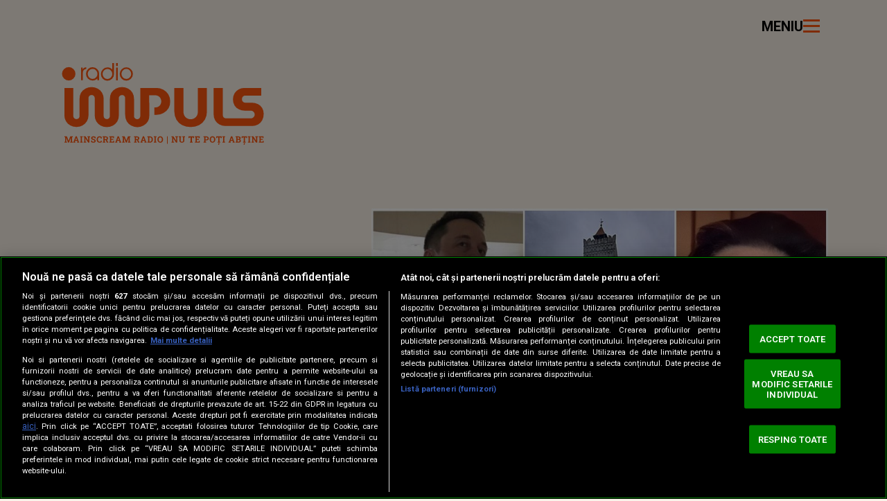

--- FILE ---
content_type: text/event-stream;charset=UTF-8
request_url: https://www.radioimpuls.ro/title-updater.php?type=event-stream
body_size: 5061
content:
id: 1768974715
data: {"title":"www.radioimpuls.ro","server":"28","show":{"name":"Brigada devreme","thumbnail":"data:image\/jpeg;base64,\/9j\/4AAQSkZJRgABAQEAYABgAAD\/\/gA7Q1JFQVRPUjogZ2QtanBlZyB2MS4wICh1c2luZyBJSkcgSlBFRyB2NjIpLCBxdWFsaXR5ID0gMTIK\/9sAQwBDLjI6MipDOjY6S0dDT2SmbGRcXGTMkpp5pvHU\/vrt1Onl\/\/\/\/\/\/\/\/\/\/\/l6f\/\/\/\/\/\/\/\/\/\/\/\/\/\/\/\/\/\/\/\/\/\/\/\/\/\/\/9sAQwFHS0tkV2TEbGzE\/\/\/p\/\/\/\/\/\/\/\/\/\/\/\/\/\/\/\/\/\/\/\/\/\/\/\/\/\/\/\/\/\/\/\/\/\/\/\/\/\/\/\/\/\/\/\/\/\/\/\/\/\/\/\/\/\/\/\/\/\/\/\/\/\/\/\/\/\/\/\/\/8AAEQgAeAB4AwEiAAIRAQMRAf\/EAB8AAAEFAQEBAQEBAAAAAAAAAAABAgMEBQYHCAkKC\/\/[base64]\/j5+v\/EAB8BAAMBAQEBAQEBAQEAAAAAAAABAgMEBQYHCAkKC\/\/[base64]\/j5+v\/[base64]\/AIT+FVGVyZQsS0UUVRmPmYqnHBJx9KY6GNSwdsjrk9akkAKMCM8VGqb4BliSRxzWCOkeZFVQWIGe1N89D0yT2GKIl+UO3LHnJ7U5XD8qc4p3Cw3dJ\/zz\/XmmecWO1VIY8c0\/zB53l4\/GlKjzVbuQRRcOVCCFT97LmmyQfKdmQfSm3JOVHapIAwjG7Oc8fSjVK49NhWG6DHbbmo7Y\/Kw\/GpI2DAgdifypI4hGSQSc0ujQdmPXgt9c1WA2XOP9qpVkUysMjGOtHmxrI3PXHIpq6BiXI\/dg+hquuc8dakml34A6Cmxffq4qyJkyYcgGigDAxRVnOT1FDwpX+6xFTVAT5cjEg7W7j1rnWp1dR6j5dvpkVBbnEhU+lSB3ySIyVJ4ycUzyZN28EButUutxXCf5ZUepnYDac\/[base64]\/AHRT6SmmIg84ohQryBjNRh3RGQcBuoxUzsvnKCKChMpLAFcVa0FchileI5Q4z1pWnkZSpPBOTx3qbyk\/u0jRIR0A96dxXGfa5tu3f+OOaZ5j+X5eflzmpAIl9zSnD8iMn3NUFxv2ubbt3\/jjmmwk7jx1pwjyQx2qMZ4pHVVYgNu46j1p2C1yQso7iihHUbQsYJPHPrRQLkRYpKU0wyIOrCuZJs1Y6kpnm5+6jGgea3Tao\/OrUGK4+mllHUgVG4wPmkOcfSgeXwURmOfSrUCRS8ZOQu4\/Sk8xmICqBkZ5pyebtwoAHTFRhVChjJz6VXKgHMHAJZ8denFJ+67bnY9qVNoY7Yy\/PWo8lT6bW\/KmBMNx+7GB9aaytGmC\/THApW\/[base64]\/ACpwjFFyebsM3uSWBwT6U3YT65PWpwoFFTzIPeIxGc56fSneWM806ijmFYcqr3p+UAxUVJRcViUyDtRUX4iii4CyxhwD3FRmLgcCiisoSeiN5rRi+WScnmnCMUUVcpNGcYprUdtApcCiio5my+VIKKKKAEooopiEooopkhSUUUxB+VFFFMR\/\/9k=","thumbnail_src":"https:\/\/cdn.knd.ro\/media\/521\/2942\/1774\/20458856\/1\/brigada.jpg","dj":[{"name":"George Zafiu","thumbnail_src":"https:\/\/cdn.knd.ro\/media\/521\/2942\/1761\/20458858\/1\/george-zafiu.webp"},{"name":"Ramona Dumitrescu","thumbnail_src":"https:\/\/cdn.knd.ro\/media\/521\/2942\/1761\/20458252\/1\/ramona-dumitrescu.webp"},{"name":"Andrei Tudorache","thumbnail_src":"https:\/\/cdn.knd.ro\/media\/521\/2942\/1761\/20458855\/1\/andrei-tudorache.webp"}]},"id":0,"full_url":"#","latestSongs":[{"id":20493106,"title":"AKCENT, SERA & MISHA MILLER - Don't Leave","full_url":"https:\/\/www.radioimpuls.ro\/akcent-sera-misha-miller-don-t-leave-20493106","thumbnail_src":"https:\/\/cdn.knd.ro\/media\/521\/2942\/1773\/20493106\/1\/akcent-sera-misha-miller-don-t-leave.jpg"},{"id":20157456,"title":"ED SHEERAN - Bad Habits","full_url":"https:\/\/www.radioimpuls.ro\/ed-sheeran-bad-habits-20157456","thumbnail_src":"https:\/\/cdn.knd.ro\/media\/521\/2942\/1662\/20157456\/1\/ed-sheeran-bad-habits.jpg"},{"id":20488296,"title":"B.U.G. MAFIA & LEXI CALI - Corina","full_url":"https:\/\/www.radioimpuls.ro\/b-u-g-mafia-lexi-cali-corina-20488296","thumbnail_src":"https:\/\/cdn.knd.ro\/media\/521\/2942\/1773\/20488296\/1\/b-u-g-mafia-lexi-cali-corina.jpg"},{"id":20515282,"title":"RUN DMC & AEROSMITH - Walk This Way","full_url":"https:\/\/www.radioimpuls.ro\/run-dmc-aerosmith-walk-this-way-20515282","thumbnail_src":"https:\/\/cdn.knd.ro\/media\/521\/2942\/1780\/20515282\/1\/run-dmc-aerosmith-walk-this-way.jpg"},{"id":20515011,"title":"CHARLIE PUTH - Changes","full_url":"https:\/\/www.radioimpuls.ro\/charlie-puth-changes-20515011","thumbnail_src":"https:\/\/cdn.knd.ro\/media\/521\/2942\/1780\/20515011\/1\/charlie-puth-changes.jpg"},{"id":20483477,"title":"ED SHEERAN - Sapphire","full_url":"https:\/\/www.radioimpuls.ro\/ed-sheeran-sapphire-20483477","thumbnail_src":"https:\/\/cdn.knd.ro\/media\/521\/2942\/1772\/20483477\/1\/ed-sheeran-sapphire.jpg"},{"id":20515176,"title":"SHAGGY & AIDONIA & AKON - Boom Body","full_url":"https:\/\/www.radioimpuls.ro\/shaggy-aidonia-akon-boom-body-20515176","thumbnail_src":"https:\/\/cdn.knd.ro\/media\/521\/2942\/1780\/20515176\/1\/shaggy-aidonia-akon-boom-body.jpg"},{"id":20499711,"title":"HOLY MOLLY & DELIRIC - Camera Mea","full_url":"https:\/\/www.radioimpuls.ro\/holy-molly-deliric-camera-mea-20499711","thumbnail_src":"https:\/\/cdn.knd.ro\/media\/521\/2942\/1776\/20499711\/1\/holy-molly-deliric-camera-mea.jpg"},{"id":20499652,"title":"THE URS - Vantul","full_url":"https:\/\/www.radioimpuls.ro\/the-urs-vantul-20499652","thumbnail_src":"https:\/\/cdn.knd.ro\/media\/521\/2942\/1776\/20499652\/1\/the-urs-vantul.jpg"},{"id":20513846,"title":"ANDIA - Ultimul Revers","full_url":"https:\/\/www.radioimpuls.ro\/andia-ultimul-revers-20513846","thumbnail_src":"https:\/\/cdn.knd.ro\/media\/521\/2942\/1780\/20513846\/1\/andia-ultimul-revers.jpg"}]}



--- FILE ---
content_type: text/event-stream;charset=UTF-8
request_url: https://www.radioimpuls.ro/title-updater.php?type=event-stream
body_size: 5046
content:
id: 1768974715
data: {"title":"www.radioimpuls.ro","server":"28","show":{"name":"Brigada devreme","thumbnail":"data:image\/jpeg;base64,\/9j\/4AAQSkZJRgABAQEAYABgAAD\/\/gA7Q1JFQVRPUjogZ2QtanBlZyB2MS4wICh1c2luZyBJSkcgSlBFRyB2NjIpLCBxdWFsaXR5ID0gMTIK\/9sAQwBDLjI6MipDOjY6S0dDT2SmbGRcXGTMkpp5pvHU\/vrt1Onl\/\/\/\/\/\/\/\/\/\/\/l6f\/\/\/\/\/\/\/\/\/\/\/\/\/\/\/\/\/\/\/\/\/\/\/\/\/\/\/9sAQwFHS0tkV2TEbGzE\/\/\/p\/\/\/\/\/\/\/\/\/\/\/\/\/\/\/\/\/\/\/\/\/\/\/\/\/\/\/\/\/\/\/\/\/\/\/\/\/\/\/\/\/\/\/\/\/\/\/\/\/\/\/\/\/\/\/\/\/\/\/\/\/\/\/\/\/\/\/\/\/8AAEQgAeAB4AwEiAAIRAQMRAf\/EAB8AAAEFAQEBAQEBAAAAAAAAAAABAgMEBQYHCAkKC\/\/[base64]\/j5+v\/EAB8BAAMBAQEBAQEBAQEAAAAAAAABAgMEBQYHCAkKC\/\/[base64]\/j5+v\/[base64]\/AIT+FVGVyZQsS0UUVRmPmYqnHBJx9KY6GNSwdsjrk9akkAKMCM8VGqb4BliSRxzWCOkeZFVQWIGe1N89D0yT2GKIl+UO3LHnJ7U5XD8qc4p3Cw3dJ\/zz\/XmmecWO1VIY8c0\/zB53l4\/GlKjzVbuQRRcOVCCFT97LmmyQfKdmQfSm3JOVHapIAwjG7Oc8fSjVK49NhWG6DHbbmo7Y\/Kw\/GpI2DAgdifypI4hGSQSc0ujQdmPXgt9c1WA2XOP9qpVkUysMjGOtHmxrI3PXHIpq6BiXI\/dg+hquuc8dakml34A6Cmxffq4qyJkyYcgGigDAxRVnOT1FDwpX+6xFTVAT5cjEg7W7j1rnWp1dR6j5dvpkVBbnEhU+lSB3ySIyVJ4ycUzyZN28EButUutxXCf5ZUepnYDac\/[base64]\/AHRT6SmmIg84ohQryBjNRh3RGQcBuoxUzsvnKCKChMpLAFcVa0FchileI5Q4z1pWnkZSpPBOTx3qbyk\/u0jRIR0A96dxXGfa5tu3f+OOaZ5j+X5eflzmpAIl9zSnD8iMn3NUFxv2ubbt3\/jjmmwk7jx1pwjyQx2qMZ4pHVVYgNu46j1p2C1yQso7iihHUbQsYJPHPrRQLkRYpKU0wyIOrCuZJs1Y6kpnm5+6jGgea3Tao\/OrUGK4+mllHUgVG4wPmkOcfSgeXwURmOfSrUCRS8ZOQu4\/Sk8xmICqBkZ5pyebtwoAHTFRhVChjJz6VXKgHMHAJZ8denFJ+67bnY9qVNoY7Yy\/PWo8lT6bW\/KmBMNx+7GB9aaytGmC\/THApW\/[base64]\/ACpwjFFyebsM3uSWBwT6U3YT65PWpwoFFTzIPeIxGc56fSneWM806ijmFYcqr3p+UAxUVJRcViUyDtRUX4iii4CyxhwD3FRmLgcCiisoSeiN5rRi+WScnmnCMUUVcpNGcYprUdtApcCiio5my+VIKKKKAEooopiEooopkhSUUUxB+VFFFMR\/\/9k=","thumbnail_src":"https:\/\/cdn.knd.ro\/media\/521\/2942\/1774\/20458856\/1\/brigada.jpg","dj":[{"name":"George Zafiu","thumbnail_src":"https:\/\/cdn.knd.ro\/media\/521\/2942\/1761\/20458858\/1\/george-zafiu.webp"},{"name":"Ramona Dumitrescu","thumbnail_src":"https:\/\/cdn.knd.ro\/media\/521\/2942\/1761\/20458252\/1\/ramona-dumitrescu.webp"},{"name":"Andrei Tudorache","thumbnail_src":"https:\/\/cdn.knd.ro\/media\/521\/2942\/1761\/20458855\/1\/andrei-tudorache.webp"}]},"id":0,"full_url":"#","latestSongs":[{"id":20493106,"title":"AKCENT, SERA & MISHA MILLER - Don't Leave","full_url":"https:\/\/www.radioimpuls.ro\/akcent-sera-misha-miller-don-t-leave-20493106","thumbnail_src":"https:\/\/cdn.knd.ro\/media\/521\/2942\/1773\/20493106\/1\/akcent-sera-misha-miller-don-t-leave.jpg"},{"id":20157456,"title":"ED SHEERAN - Bad Habits","full_url":"https:\/\/www.radioimpuls.ro\/ed-sheeran-bad-habits-20157456","thumbnail_src":"https:\/\/cdn.knd.ro\/media\/521\/2942\/1662\/20157456\/1\/ed-sheeran-bad-habits.jpg"},{"id":20488296,"title":"B.U.G. MAFIA & LEXI CALI - Corina","full_url":"https:\/\/www.radioimpuls.ro\/b-u-g-mafia-lexi-cali-corina-20488296","thumbnail_src":"https:\/\/cdn.knd.ro\/media\/521\/2942\/1773\/20488296\/1\/b-u-g-mafia-lexi-cali-corina.jpg"},{"id":20515282,"title":"RUN DMC & AEROSMITH - Walk This Way","full_url":"https:\/\/www.radioimpuls.ro\/run-dmc-aerosmith-walk-this-way-20515282","thumbnail_src":"https:\/\/cdn.knd.ro\/media\/521\/2942\/1780\/20515282\/1\/run-dmc-aerosmith-walk-this-way.jpg"},{"id":20515011,"title":"CHARLIE PUTH - Changes","full_url":"https:\/\/www.radioimpuls.ro\/charlie-puth-changes-20515011","thumbnail_src":"https:\/\/cdn.knd.ro\/media\/521\/2942\/1780\/20515011\/1\/charlie-puth-changes.jpg"},{"id":20483477,"title":"ED SHEERAN - Sapphire","full_url":"https:\/\/www.radioimpuls.ro\/ed-sheeran-sapphire-20483477","thumbnail_src":"https:\/\/cdn.knd.ro\/media\/521\/2942\/1772\/20483477\/1\/ed-sheeran-sapphire.jpg"},{"id":20515176,"title":"SHAGGY & AIDONIA & AKON - Boom Body","full_url":"https:\/\/www.radioimpuls.ro\/shaggy-aidonia-akon-boom-body-20515176","thumbnail_src":"https:\/\/cdn.knd.ro\/media\/521\/2942\/1780\/20515176\/1\/shaggy-aidonia-akon-boom-body.jpg"},{"id":20499711,"title":"HOLY MOLLY & DELIRIC - Camera Mea","full_url":"https:\/\/www.radioimpuls.ro\/holy-molly-deliric-camera-mea-20499711","thumbnail_src":"https:\/\/cdn.knd.ro\/media\/521\/2942\/1776\/20499711\/1\/holy-molly-deliric-camera-mea.jpg"},{"id":20499652,"title":"THE URS - Vantul","full_url":"https:\/\/www.radioimpuls.ro\/the-urs-vantul-20499652","thumbnail_src":"https:\/\/cdn.knd.ro\/media\/521\/2942\/1776\/20499652\/1\/the-urs-vantul.jpg"},{"id":20513846,"title":"ANDIA - Ultimul Revers","full_url":"https:\/\/www.radioimpuls.ro\/andia-ultimul-revers-20513846","thumbnail_src":"https:\/\/cdn.knd.ro\/media\/521\/2942\/1780\/20513846\/1\/andia-ultimul-revers.jpg"}]}



--- FILE ---
content_type: application/javascript
request_url: https://www.radioimpuls.ro/js/radioimpuls2.0/radioimpuls.js?v=1768918916
body_size: 14186
content:
window.ri = window.ri || {};

ri = {
  ...window.ri,

  breakpoints: {
    min: {
      sm: 576,
      md: 768,
      lg: 992,
      xl: 1200,
      xxl: 1472
    },
    max: {
      sm: 575.99,
      md: 767.99,
      lg: 991.99,
      xl: 1199.99,
      xxl: 1471.99
    }
  },

  audioPlayer: {
    el: document.getElementById('impuls-audio-player'),
    state: 'stopped'
  },

  widgets: {},
  sections: {},
  pages: {},
  activeWidgets: [],
  firstRun: true,
  _bodyObservers: [],
  _brandingObservers: [],

  destroyAllWidgets() {
    this.activeWidgets.forEach(widget => {
      if (widget && widget.canDestroy && typeof widget.destroy === "function") {
        widget.destroy();
      }
    });
    this.activeWidgets = this.activeWidgets.filter(widget => !widget.canDestroy);

    if (typeof videojs !== "undefined") {
      const players = videojs.getAllPlayers();
      if (players.length > 0) {
        players.forEach(player => {
          player.dispose();
        })
      }
    }
  },

  init: function () {
    ri.lazyLoading(),
    ri.preLoader(),
    ri.siteHeader(),
    ri.lightBox(),
    ri.triggerVideoJS(),
    ri.disableImgRightClick(),
    ri.observeBody(),
    ri.observeBranding();

    const scrollbarWidth = window.innerWidth - document.documentElement.clientWidth;

    document.body.style.setProperty('--scrollbar-width', `${scrollbarWidth}px`);

    if (document.querySelector('.widget-program, .hp-hero-carousel, .section-type-A, .section-hp-podcast, .widget-share-article, .widget-radio-shows')) {
      APP.module('jquery').then(function () {
        APP.module('slick-carousel').then(function () {
          const widgetProgramHp = document.querySelectorAll('.widget-program');
          const hpHeroCarousel = document.querySelectorAll('.hp-hero-carousel');
          const typeASections = document.querySelectorAll('.section-type-A');
          const podcastSections = document.querySelectorAll('.section-hp-podcast');
          const widgetArticleShare = document.querySelectorAll('.widget-share-article');
          const widgetRadioShows = document.querySelector('.widget-radio-shows');

          if (hpHeroCarousel.length) {
            hpHeroCarousel.forEach(el => new ri.widgets.hpHeroCarousel(el))
          }

          if (widgetProgramHp.length) {
            widgetProgramHp.forEach(el => new ri.widgets.programHp(el));
          }

          if (widgetArticleShare.length) {
            widgetArticleShare.forEach(el => new ri.widgets.articleShare(el));
          }

          if (typeASections.length) {
            typeASections.forEach(section => new ri.sections.typeA(section));
          }

          if (podcastSections.length) {
            podcastSections.forEach(section => new ri.sections.hpPodcast(section));
          }

          if(widgetRadioShows){
            new ri.widgets.radioShows(widgetRadioShows);
          }
        });
      });
    }

    const widgetAudioPlayerEls = document.querySelectorAll('.widget-player:not([data-loaded=true])');

    if (widgetAudioPlayerEls.length) {
      widgetAudioPlayerEls.forEach(widgetAudioPlayerEl => {
        const existingPlayer = ri.activeWidgets.find(widget => 
          widget.uiElement?.classList.contains('widget-player')
        )
        if (existingPlayer) return;
        
        new ri.widgets.player(widgetAudioPlayerEl);
      })
    }

    const widgetFrequenciesEls = document.querySelectorAll('.widget-frequencies');

    if (widgetFrequenciesEls.length) {
      widgetFrequenciesEls.forEach(widgetFrequenciesEl => {
        new ri.widgets.frequencies(widgetFrequenciesEl);
      })
    }

    const widgetAccordion = document.querySelector('.widget-accordion');

      if (widgetAccordion) {
        const widgetAccordionVideos = widgetAccordion.querySelectorAll('video-js');

        const initVideosAndAccordion = () => {
          widgetAccordionVideos.forEach(vjs => {
            videojs(vjs.id, {
              preload: "metadata",
              fill: true,
              playsinline: true,
              controlBar: { 
                remainingTimeDisplay: false,
                fullscreenToggle: true,
                pictureInPictureToggle: false
              }
            });
          });
          new ri.widgets.accordion(widgetAccordion);
        };

        if (widgetAccordionVideos.length) {
          const loadVideoModule = () => APP.module('videojs').then(initVideosAndAccordion);

          if (window.APP && typeof APP.module === "function") {
            loadVideoModule();
          } else {
            document.addEventListener("APP:ready", loadVideoModule);
          }
        } else {
          new ri.widgets.accordion(widgetAccordion);
        }
      }

    const pageHot40 = document.querySelector('.page-hot-40'); 

    if (pageHot40) {
      const pageHot40_gsap = pageHot40.querySelector('.gsap');

      const initHot40Page = () => {
        // always load jquery
        const promises = [APP.module('jquery')];

        // load gsap-related modules only if needed
        if (pageHot40_gsap) {
          promises.push(
            APP.module('gsap'),
            APP.module('ScrollTrigger'),
            APP.module('SplitText')
          );
        }

        Promise.all(promises).then(() => {
          new ri.pages.hot40(pageHot40);
        });
      };

      if (window.APP && typeof APP.module === "function") {
        initHot40Page();
      } else {
        document.addEventListener("APP:ready", initHot40Page);
      }
    }

    const pagePodcasts = document.querySelector('.podcast-listing');

    if (pagePodcasts) {
      new ri.pages.podcasts(pagePodcasts);
    }

    ri.firstRun = false;

    const epg = document.querySelector('.timetable-wrapper');

    if(epg){
      new ri.pages.program(epg);
    }

  },

  on: function (selectors, type, listener) {
    document.addEventListener("DOMContentLoaded", () => {
      if (!(selectors instanceof HTMLElement) && selectors !== null) {
        selectors = document.querySelector(selectors);
      }
      selectors.addEventListener(type, listener);
    });
  },

  // START: 01 Lazy Load
  lazyLoading: function () {
    if ('loading' in HTMLImageElement.prototype) {
      let images = document.querySelectorAll('img[loading="lazy"]:not([srcset]), img.lazyload');
      images.forEach(img => {
        if (img.dataset.srcset) {
          img.srcset = img.dataset.srcset;
          img.classList.remove('lazyload');
          img.classList.add('lazyloaded');
        }
      });
      let images_src = document.querySelectorAll('img[loading="lazy"]:not([src]), img.lazyload');
      images_src.forEach(img => {
        img.src = img.dataset.src;
        img.classList.remove('lazyload');
        img.classList.add('lazyloaded');
      });
    }

    //lazyloading CSS background image url
    if ("IntersectionObserver" in window) {
      lazyloadCSSImages = document.querySelectorAll("div.lazy");
      
      var imageObserver = new  IntersectionObserver(function(entries, observer) {
        entries.forEach(function(entry) {
          if (entry.isIntersecting) {
          var image = entry.target;
          image.classList.remove("lazy");
          imageObserver.unobserve(image);
          }
        });
        });
      
        lazyloadCSSImages.forEach(function(image) {
        imageObserver.observe(image);
        });       

}

  },

  preLoader: function () { },
  lightBox: function () { },
  triggerVideoJS: function () {
    
  },

  disableImgRightClick: function () {
    if (CFG.DEVEL) return;
    const allImgs = Array.from(document.querySelectorAll('img'));

    allImgs.forEach(img => {
      img.addEventListener('contextmenu', function (e) {
        e.preventDefault();
      })
    })
  }
}

var debounce = function (func, wait, immediate) {
  var timeout;
  return function () {
    var context = this, args = arguments;
    var later = function () {
      timeout = null;
      if (!immediate) func.apply(context, args);
    };
    var callNow = immediate && !timeout;
    clearTimeout(timeout);
    timeout = setTimeout(later, wait);
    if (callNow) func.apply(context, args);
  };
};

ri.siteHeader = function () {
  const stateHolder = document.querySelector('.site-header');
  const topLogo = document.querySelector('.ri-site-logo-w-tagline');

  if (topLogo) {
    const observer = new IntersectionObserver(
      (entries) => {
        entries.forEach((entry) => {
          stateHolder.dataset.topLogoVisible = entry.intersectionRatio > 0.05 ? "true" : "false";
        });
      },
      {
        root: null,
        rootMargin: "0px",
        threshold: [0, 0.05, 1]
      }
    );

    // store observer reference so we can stop it later
    ri._topLogoObserver = observer;
    observer.observe(topLogo);
  } else {
    stateHolder.dataset.topLogoVisible = "null";
  }
  
  const offcanvasNavbar = document.querySelector('#offcanvasNavbar');

  offcanvasNavbar.addEventListener('show.bs.offcanvas', () => {
    document.body.dataset.offcanvasOpen = 'true';
  });
  offcanvasNavbar.addEventListener('hidden.bs.offcanvas', () => {
    document.body.dataset.offcanvasOpen = 'false';
  })
};

ri.siteHeaderOnLeave = function (isTopLogoVisible) {
  if (ri._topLogoObserver) {
    ri._topLogoObserver.disconnect();
    ri._topLogoObserver = null;
  }

  const stateHolder = document.querySelector('.site-header');
  stateHolder.dataset.topLogoVisible = isTopLogoVisible || 'true';
};

ri.observeBody = function () {
  if (ri._bodyObservers.length) return; // already running

  const mutationObserver = new MutationObserver(mutations => {
    mutations.forEach(mutation => {
      if (
        mutation.type === "attributes" &&
        (mutation.attributeName === "data-ao-branding" ||
         mutation.attributeName === "data-ao-grooveskin")
      ) {
        if (
          document.body.getAttribute("data-ao-branding") === "true" ||
          document.body.getAttribute("data-ao-grooveskin") === "true"
        ) {
          document.body.dataset.brandingVisible = "true";
        }
      }
    });
  });

  mutationObserver.observe(document.body, {
    attributes: true,
    attributeFilter: ["data-ao-branding", "data-ao-grooveskin"]
  });

  ri._bodyObservers.push(mutationObserver);
};

ri.observeBranding = function () {
  const branding = document.querySelector(".afis.branding");
  if (!branding || APP.isMobile.any()) return;

  ri._brandingObservers.forEach(obs => obs.disconnect());
  ri._brandingObservers = [];

  // --- ResizeObserver ---
  const resizeObserver = new ResizeObserver(entries => {
    for (let entry of entries) {
      if (entry.contentRect.height === 0) {
        if (
          document.body.getAttribute("data-ao-branding") === "true" ||
          document.body.getAttribute("data-ao-grooveskin") === "true"
        ) {
          document.body.removeAttribute("data-ao-branding");
          document.body.removeAttribute("data-ao-grooveskin");
        }
      }
    }
  });
  resizeObserver.observe(branding);

  // --- IntersectionObserver ---
  const intersectionObserver = new IntersectionObserver(entries => {
    entries.forEach(entry => {
      const hasBrandingAttr =
        document.body.hasAttribute("data-ao-branding") ||
        document.body.hasAttribute("data-ao-grooveskin");

      if (hasBrandingAttr) {
        document.body.dataset.brandingVisible =
          entry.intersectionRatio > 0 ? "true" : "false";
      } else {
        document.body.dataset.brandingVisible = "false";
      }
    });
  }, { 
    threshold: [0, 0.01, 0.1, 0.25, 0.5, 1] 
  });

  intersectionObserver.observe(branding);


  ri._brandingObservers.push(resizeObserver, intersectionObserver);
};


class Widget {
  constructor() {
    this.listeners = [];
    this.timeouts = [];
    this.intervals = [];
    this.observers = [];
    this.canDestroy = true;
    this.registerWidget(this);
  }

  registerWidget(widgetInstance) {
    ri.activeWidgets.push(widgetInstance);
  }

  addListener(element, event, handler) {
    element.addEventListener(event, handler);
    this.listeners.push({ element, event, handler });
  }

  setTimeout(fn, delay) {
    const id = setTimeout(fn, delay);
    this.timeouts.push(id);
    return id;
  }

  setInterval(fn, delay) {
    const id = setInterval(fn, delay);
    this.intervals.push(id);
    return id;
  }

  addObserver(observer, target) {
    this.observers.push({ observer, target });
  }

  destroy() {
    if (!this.canDestroy) return;

    // Remove all event listeners
    this.listeners.forEach(({ element, event, handler }) =>
      element.removeEventListener(event, handler)
    );
    this.listeners = [];

    // Clear all timeouts
    this.timeouts.forEach(id => clearTimeout(id));
    this.timeouts = [];

    // Clear all intervals
    this.intervals.forEach(id => clearInterval(id));
    this.intervals = [];

    if (this.uiElement?.querySelector('.slick-initialized')) {
      $(this.uiElement.querySelector('.slick-initialized')).slick('unslick');
    }
  }
}

ri.widgets.player = class WidgetAudioPlayer extends Widget {
  constructor(uiElement) {
    super();
    this.uiElement = uiElement;
    this.offcanvasElement = document.querySelector('#offcanvasPlayer');
    this.eSource = null;
    this.loaded = false;
    this.canDestroy = false;

    this.init();
  }

  init() {
    this.getPlayerMetadata("https://www.radioimpuls.ro/title-updater.php?type=event-stream");
    // updatePlayerMetadata also called
    // xScrollLongTitles also called
    // yScrollTitles not used

    this.handleAudioPlayer(this.uiElement);
    this.handlePositionOnPage(this.uiElement);

    const msToNextMinute = (60 - new Date().getSeconds()) * 1000;
    this.setTimeout(() => {
      this.updateOffcanvasPlayerTime();

      this.setInterval(this.updateOffcanvasPlayerTime.bind(this), 60 * 1000);
    }, msToNextMinute);

    const platform = APP.isMobile.Android() ? 'Android' 
             : APP.isMobile.iOS() ? 'iOS' 
             : 'Other';
    this.offcanvasElement.dataset.platform = platform;

    this.uiElement.dataset.loaded = 'true';
    this.loaded = true;
  }

  getPlayerMetadata(eSourceUrl) {
    if (typeof (EventSource) !== "undefined") {
      this.eSource = new EventSource(eSourceUrl);

      // this.eSource.onerror  = function(err) {
      //   console.error("EventSource failed:", err);
      // }

      this.eSource.onmessage = (event) => {
        const message = JSON.parse(event.data);
        this.updatePlayerMetadata(
          {
            trackInfo: message.title,
            trackThumb: message.thumbnail_src ?? null,
            trackUrl: message.full_url ?? null,
            showName: message.show.name,
            showThumbSrc: message.show.thumbnail_src,
            showDJs: message.show.dj || [],
            latestSongs: message.latestSongs || []
          }
        );
        this.updateBrowserMetadata(
          {
            trackInfo: message.title,
            trackThumb: message.thumbnail_src ?? null,
            trackUrl: message.full_url ?? null,
            showName: message.show.name,
            showThumbSrc: message.show.thumbnail_src,
            showDJs: message.show.dj || [],
            latestSongs: message.latestSongs || []
          }
        );
      };
    }
  }

  updatePlayerMetadata(metadata) {
    const elementsToUpdate = [
      this.uiElement,
      this.offcanvasElement,
    ];

    elementsToUpdate.forEach(info => {
      const showTitleEl = info.querySelector('.show-title');
      const showStarsEl = info.querySelector('.show-stars');
      const showPosterEl = info.querySelector('.show-poster');
      const showPosterElImgTemplate = document.querySelector('#widget-player-show-poster');
      const djs = metadata.showDJs.length ? metadata.showDJs.map(dj => dj.name).join(', ') : '';
      const formattedDjs = djs ? ` cu ${djs.replace(/(.*),([^,]*)$/, '$1 și$2')}` : '';

      if (showTitleEl.textContent.trim() !== metadata.showName) {
        showTitleEl.textContent = `${metadata.showName}`;
        

        if (showPosterEl && metadata.showThumbSrc) {
          const showPosterElImg = showPosterEl.querySelector('img');

          if (showPosterElImg) {
            showPosterElImg.src = `${metadata.showThumbSrc}`;
            showPosterElImg.alt = `${metadata.showName}${formattedDjs}`;
            showPosterElImg.title = `${metadata.showName}${formattedDjs}`;
          } else {
            const clone = showPosterElImgTemplate.content.cloneNode(true);
            const img = clone.querySelector('img');
            img.width = showPosterEl.closest('#offcanvasPlayer') ? "200" : "100";
            img.height = showPosterEl.closest('#offcanvasPlayer') ? "200" : "100";
            img.src = `${metadata.showThumbSrc}${img.dataset.srcSuffix}`;
            img.alt = `${metadata.showName}${formattedDjs}`;
            img.title = `${metadata.showName}${formattedDjs}`;
      
            // Append to container
            showPosterEl.appendChild(clone);
          }
        }

        if(showStarsEl) {
          showStarsEl.textContent = `${formattedDjs}`
        };

        // console.log('show title and show poster updated!');
      }

      const trackInfoEl = info.querySelector('.track-info');
      const trackTitleEl = trackInfoEl.querySelector('.track-title');
      const trackArtistEl = trackInfoEl.querySelector('.track-artist');
      const albumArtEl = trackInfoEl.querySelector('.album-art');
      const trackLinkEls = trackInfoEl.querySelectorAll('.track-url');

      const span = info.querySelector('.track-info[data-cloned] span');

      const currentSongTitle = span
        ? span.textContent
        : trackInfoEl.dataset.trackInfo
          ? trackInfoEl.dataset.trackInfo
          : trackInfoEl.textContent;

      if (currentSongTitle !== metadata.trackInfo) {
        trackInfoEl.removeAttribute('data-cloned');
        trackInfoEl.classList.remove('xScrolling');
        
        if(info.closest('.offcanvas')){
          trackInfoEl.dataset.trackInfo = metadata.trackInfo;

          if (metadata.trackInfo.split(" - ")[1]){
            trackTitleEl.textContent = `${metadata.trackInfo.split(" - ")[1]}`;
            trackArtistEl.textContent = `${metadata.trackInfo.split(" - ")[0]}`;
          } else {
            trackTitleEl.textContent = `${metadata.trackInfo.split(" - ")[0]}`;
            trackArtistEl.textContent = `Mainscream Radio | Nu te poți abține`;
          }

          if (metadata.trackThumb){
            albumArtEl.classList.remove('d-none');
            albumArtEl.src = `${metadata.trackThumb}?width=150&height=150`;
            albumArtEl.alt = metadata.trackInfo;
            albumArtEl.title = metadata.trackInfo;
          } else {
            albumArtEl.classList.add('d-none');
            albumArtEl.src = ``;
            albumArtEl.alt = metadata.trackInfo;
            albumArtEl.title = metadata.trackInfo;
          }

          trackLinkEls.forEach(trackLinkEl => {
            if(metadata.trackUrl && metadata.trackUrl !== "#") {
              trackLinkEl.classList.remove('disabled');
              trackLinkEl.href = `${metadata.trackUrl}`;
            } else {
              trackLinkEl.classList.add('disabled');
              trackLinkEl.href = `#`;
            }
          })

        } else {
          trackInfoEl.innerHTML = `${metadata.trackInfo}`;
          this.xScrollLongTitles(this.uiElement);
        }
      }
    })

    const playlistTabPane = this.offcanvasElement.querySelector('.tab-pane#nav-playlist');
    const playlistContainer = playlistTabPane.querySelector('.playlist');
    const playlistItemTemplate = document.querySelector('#widget-player-playlist-item');

    if (
      metadata.latestSongs.length && 
      playlistContainer.dataset.latest !== `${metadata.latestSongs[0].id}`
    ){
      playlistContainer.dataset.latest = `${metadata.latestSongs[0].id}`;
      playlistContainer.innerHTML = '';
      // console.log('playlist updated!')

      metadata.latestSongs.forEach((song, index) => {
        const clone = playlistItemTemplate.content.cloneNode(true);

        // Fill in the data
        clone.querySelector('.track-info').classList.add(`${index === 0 ? 'my-0' : 'my-2'}`);

        if(song.full_url) {
          clone.querySelector('a.playlist-item').href = song.full_url;
        } else {
          clone.querySelector('a.playlist-item').classList.add('disabled');
        }

        clone.querySelector('.track-title').innerText = song.title.split(" - ")[1] || song.title.split(" - ")[0];
        clone.querySelector('.track-artist').innerText = song.title.split(" - ")[1] ? song.title.split(" - ")[0] : '';

        if (song.thumbnail_src){
          clone.querySelector('.album-art').src = `${song.thumbnail_src}${clone.querySelector('.album-art').dataset.srcSuffix}`;
        } else {
          clone.querySelector('.album-art').src = `https://cdn.knd.ro/media/521/2942/1773/20065064/1/music-nonstop-text.jpg${clone.querySelector('.album-art').dataset.srcSuffix}`;
        }
  
        // Append to container
        playlistContainer.appendChild(clone);
      })
    }

  }
  
  updateBrowserMetadata(metadata){
    if ('mediaSession' in navigator) {
      const djs = metadata.showDJs.length ? metadata.showDJs.map(dj => dj.name).join(', ') : '';
      const formattedDjs = djs ? ` cu ${djs.replace(/(.*),([^,]*)$/, '$1 și$2')}` : '';

      navigator.mediaSession.metadata = new MediaMetadata({
      title: `${metadata.showName}${formattedDjs}`,     // artist + title
      artist: metadata.trackInfo,                       // show name
      album: 'Radio Impuls | Mainscream Radio',         // optional
      artwork: [
        {
          src: `${metadata.showThumbSrc}?width=512x512`,
          sizes: '512x512',
          type: 'image/webp'
        }
      ]
    });
    }
  }

  updateOffcanvasPlayerTime(){
    const dateTimeContainer = this.offcanvasElement.querySelector('.date-and-time');
    const dataEl = dateTimeContainer.querySelector(".date");
    const timeEl = dateTimeContainer.querySelector(".time");
    const now = new Date();

    // const now = new Date(2025, 7, 4, 22, 0, 0); 
    const now_stamp = Math.floor(now.getTime() / 1000);

    const formatter = new Intl.DateTimeFormat("ro-RO", {
      timeZone: "Europe/Bucharest",
      weekday: "long",
      day: "numeric",
      month: "long",
      year: "numeric",
      hour: "2-digit",
      minute: "2-digit",
      hour12: false,
    });

    const parts = formatter.formatToParts(now);
    const map = Object.fromEntries(parts.map(p => [p.type, p.value]));

    const ziLuna = map.day;
    const luna = map.month;
    const anul = map.year;
    const time = `${map.hour}:${map.minute}`;

    const isoDate = now.toISOString();

    if (!dataEl.dataset.earlyMorning) {
      dataEl.textContent = `${ziLuna} ${luna} ${anul}`
    };
    dataEl.setAttribute("datetime", isoDate.split("T")[0]);

    timeEl.textContent = time;
    timeEl.setAttribute("datetime", isoDate);
  }

  handlePositionOnPage(uiElement){
    const hpHero = uiElement.closest('.hp-hero');
    const siteFooter = document.querySelector('.site-footer');
    if (!hpHero) return;
    
    const originalParent = uiElement.parentNode;
    const observer = new IntersectionObserver((entries) => {
      const [entry] = entries;

      let isMobile = window.matchMedia(`(max-width: ${window.ri.breakpoints.max.lg}px)`).matches;
      if(isMobile){
        if (uiElement.parentNode !== siteFooter){
          this.moveDomElement(siteFooter);
        }
      } else {
        if (entry.isIntersecting && uiElement.parentNode !== originalParent) {
          this.moveDomElement(originalParent);
        } else if (!entry.isIntersecting) {
          this.moveDomElement(siteFooter);
        }
      }
      
    }, { threshold: 0.2 });

    observer.observe(hpHero);
    this.addObserver(observer, hpHero);
  }

  handleAudioPlayer() {
    const uiElement = this.uiElement;
    const offcanvasElement = this.offcanvasElement;

    // handle state:
    if (uiElement.dataset.state !== ri.audioPlayer.state) {
      uiElement.dataset.state === ri.audioPlayer.state;
    }

    // check initial state
    if (!ri.audioPlayer.el.paused && !ri.audioPlayer.el.ended && ri.audioPlayer.el.readyState > 2) {
      ri.audioPlayer.state = document.body.dataset.audioPlayerState = "playing";
    } else if (ri.audioPlayer.el.readyState < 3) {
      // ri.audioPlayer.state = document.body.dataset.audioPlayerState = "loading";
    }
    // events:
    ri.audioPlayer.el.addEventListener('play', () => {
      ri.audioPlayer.state = document.body.dataset.audioPlayerState = "playing";
    });

    ri.audioPlayer.el.addEventListener('pause', () => {
      ri.audioPlayer.state = document.body.dataset.audioPlayerState = "paused";
    });

    ri.audioPlayer.el.addEventListener('ended', () => {
      ri.audioPlayer.state = document.body.dataset.audioPlayerState = "stopped";
    });

    ri.audioPlayer.el.addEventListener('waiting', () => {
      // ri.audioPlayer.state = document.body.dataset.audioPlayerState = "loading";
    });

    ri.audioPlayer.el.addEventListener('loadstart', () => {
      // ri.audioPlayer.state = document.body.dataset.audioPlayerState = "loading";
    });

    ri.audioPlayer.el.addEventListener('canplay', () => {
      // don’t auto-switch to playing, just clear loading
      if (!ri.audioPlayer.el.paused) {
        ri.audioPlayer.state = document.body.dataset.audioPlayerState = "playing";
      } else {
        ri.audioPlayer.state = document.body.dataset.audioPlayerState = "paused";
      }
    });
    //

    // handle click:
    const handleClick = (event) => {
      if (event.target.closest('.player-control')) {
        const state = ri.audioPlayer.state;
        if (['paused', 'stopped'].includes(state)) {
          ri.audioPlayer.el.play();
        } else if (['playing'].includes(state)) {
          ri.audioPlayer.el.pause();
        }
      } else if (event.target.closest('.widget-trigger')) {
        const trigger = event.target.closest('.widget-trigger');
        offcanvasElement.addEventListener('show.bs.offcanvas', () => {
          trigger.setAttribute('aria-expanded', 'true');
          document.body.dataset.offcanvasOpen = 'true';
        });
        offcanvasElement.addEventListener('hidden.bs.offcanvas', () => {
          trigger.setAttribute('aria-expanded', 'false');
          document.body.dataset.offcanvasOpen = 'false';
        })
      }
    }

    uiElement.addEventListener('click', handleClick);
    offcanvasElement.addEventListener('click', handleClick);
    //
  }

  xScrollLongTitles(uiElement) {
    const titleEl = uiElement.querySelector('.track-info');
    const titleText = titleEl.textContent;
    const parent = titleEl.parentElement;
    const titleWidth = titleEl.clientWidth;

    const cleanup = () => {
      titleEl.classList.remove('xScrolling');
      titleEl.removeAttribute('data-cloned');
      const wrapper = parent.querySelector('div');
      if (wrapper) {
        wrapper.replaceWith(titleEl);
      }
      Array.from(titleEl.querySelectorAll('span[aria-hidden]')).forEach(span => span.remove());
      const mainSpan = titleEl.querySelector('span');
      if (mainSpan) {
        titleEl.textContent = mainSpan.textContent;
      }
    };

    if (titleEl.dataset.cloned) cleanup();

    const clone = titleEl.cloneNode(true);
    Object.assign(clone.style, {
      width: `${titleEl.offsetWidth}px`,
      whiteSpace: 'nowrap',
      visibility: 'hidden',
      position: 'absolute'
    });
    parent.appendChild(clone);

    const isSingleLine = clone.offsetHeight === titleEl.offsetHeight;
    parent.removeChild(clone);

    if (isSingleLine) return;

    // Build scroller wrapper
    const wrapperDiv = document.createElement('div');
    Object.assign(wrapperDiv.style, {
      width: '100%',
      overflow: 'hidden'
    });
    parent.insertBefore(wrapperDiv, titleEl);
    wrapperDiv.appendChild(titleEl);

    // Clear text nodes and wrap main text
    titleEl.childNodes[0]?.remove();
    const titleSpan = document.createElement('span');
    titleSpan.textContent = titleText;
    titleEl.appendChild(titleSpan);

    // Add cloned span for infinite scroll effect
    const clonedTitleSpan = titleSpan.cloneNode(true);
    clonedTitleSpan.setAttribute('aria-hidden', true);
    titleEl.appendChild(clonedTitleSpan);

    // Activate scrolling style
    titleEl.classList.add('xScrolling');
    titleEl.setAttribute('data-cloned', true);
  }

  yScrollTitles(targetEl) {
    if (!targetEl) return;

    const computedStyle = getComputedStyle(targetEl);
    const innerEl = targetEl.querySelector('.info-top-inner');
    const elTotalHeight = innerEl.offsetHeight;
    const rowHeight = parseInt(computedStyle.getPropertyValue('--row-height'));

    if (rowHeight === elTotalHeight) return; // nothing to scroll

    let rowNumber = parseInt(computedStyle.getPropertyValue('--row-number')) || 0;
    const maxRows = elTotalHeight / rowHeight;

    rowNumber = (rowNumber + 1) < maxRows ? rowNumber + 1 : 0;

    if (rowNumber !== 0 || maxRows <= 2) {
      targetEl.style.setProperty('--row-number', rowNumber);
    } else {
      innerEl.style.setProperty('opacity', 0);

      const t1 = setTimeout(() => {
        targetEl.style.setProperty('--row-number', rowNumber);
        const t2 = setTimeout(() => {
          innerEl.style.setProperty('opacity', 1);
        }, 500)

        this.timeouts.push(t2);
      }, 250);

      this.timeouts.push(t1);
    }
  }

  destroyEventSource() {
    if (this.eSource) {
      this.eSource.close();
      this.eSource = null;
    }
  }

  moveDomElement(targetEl) {
    if (!targetEl || !(targetEl instanceof HTMLElement)) {
      // console.warn("moveDomElement called without a valid parent element");
      return;
    }

    // Keep reference to old parent if needed later
    const oldParent = this.uiElement.parentNode;

    if (oldParent === targetEl) {
      // console.warn("moveDomElement called with the same parent element");
      return;
    };
    

    // Actually move the DOM node
    targetEl.appendChild(this.uiElement);

    const isFloating = targetEl.closest('.hp-hero') ? false : true;

    // Update state
    this.uiElement.classList.toggle("is-floating", isFloating);

    this.xScrollLongTitles(this.uiElement);
  }
}

ri.widgets.programHp = class widgetHpProgram extends Widget {
  constructor(uiElement) {
    super();
    this.uiElement = uiElement;

    this.init();
  }

  init() {
    this.slickInit();

    const forwardClick = (e) => {
      const playerControlBtn = document.querySelector('.widget-player .player-control');
      if (e.target.closest('.active') && playerControlBtn){
        playerControlBtn.click()
      };
    }

    this.addListener(window, 'resize', this.slickInit.bind(this));
    this.addListener(this.uiElement, 'click', forwardClick);

    const msToNextMinute = (60 - new Date().getSeconds()) * 1000;
    this.setTimeout(() => {
      this.updateWidget();

      this.setInterval(this.updateWidget.bind(this), 60 * 1000);
    }, msToNextMinute);
  }

  slickInit() {
    const mediaQuery = window.matchMedia(`(max-width: ${ri.breakpoints.max.md}px)`);
    const carousel = this.uiElement.querySelector('.schedule');
    const slides = carousel.children;
    let initialSlideIndex = 0;

    for (var i = 0; i < slides.length; i++) {
      if (slides[i].classList.contains('next-active')) {
        initialSlideIndex = i;
        break;
      }
    }

    if (mediaQuery.matches) {
      if (!$(carousel).hasClass('slick-initialized')) {
        $(carousel).slick({
          slidesToShow: 1,
          slidesToScroll: 1,
          dots: false,
          arrows: true,
          infinite: true,
          autoplay: false,
          initialSlide: initialSlideIndex,
          prevArrow: '<button type="button" class="slick-prev" aria-label="Previous"><svg width="30" height="30" viewBox="0 0 24 24"><path fill="currentColor" d="M15 18l-6-6 6-6"/></svg></button>',
          nextArrow: '<button type="button" class="slick-next" aria-label="Next"><svg width="30" height="30" viewBox="0 0 24 24"><path fill="currentColor" d="M9 6l6 6-6 6"/></svg></button>'
        });

        const observer = new IntersectionObserver((entries) => {
          entries.forEach(entry => {
            if (entry.isIntersecting) {
              $(carousel).slick('slickPlay');
            } else {
              $(carousel).slick('slickPause');
            }
          });
        }, { threshold: 0.25 });

        observer.observe(carousel);
        this.addObserver(observer, carousel);
        
      }
    } else {
      if ($(carousel).hasClass('slick-initialized')) {
        $(carousel).slick('unslick');
      }
    }
  }

  updateWidget() {
    const carousel = this.uiElement.querySelector('.schedule');
    const dataEl = this.uiElement.querySelector(".date");
    const timeEl = this.uiElement.querySelector(".time");
    const todaysSlots = this.uiElement.querySelectorAll(".schedule li");

    const now = new Date();
    // const now = new Date(2025, 7, 4, 22, 0, 0); 
    const now_stamp = Math.floor(now.getTime() / 1000);

    const formatter = new Intl.DateTimeFormat("ro-RO", {
      timeZone: "Europe/Bucharest",
      weekday: "long",
      day: "numeric",
      month: "long",
      year: "numeric",
      hour: "2-digit",
      minute: "2-digit",
      hour12: false,
    });

    const parts = formatter.formatToParts(now);
    const map = Object.fromEntries(parts.map(p => [p.type, p.value]));

    const ziLuna = map.day;
    const luna = map.month;
    const anul = map.year;
    const time = `${map.hour}:${map.minute}`;
    //   const time = '16:01';

    const isoDate = now.toISOString();

    if (!dataEl.dataset.earlyMorning) {
      dataEl.textContent = `${ziLuna} ${luna} ${anul}`
    };
    dataEl.setAttribute("datetime", isoDate.split("T")[0]);

    timeEl.textContent = time;
    timeEl.setAttribute("datetime", isoDate);

    todaysSlots.forEach(slot => {
      const { starts, ends } = slot.dataset;
      if (starts < ends) {
        slot.classList.toggle('active', now_stamp >= starts && now_stamp < ends);
        const nextActive = slot.nextElementSibling;
        if (nextActive) {
          nextActive.classList.toggle('next-active', now_stamp >= starts && now_stamp < ends);
          if (now_stamp >= starts && now_stamp < ends) {
            const nextIndex = nextActive.getAttribute('data-slick-index');
            if (nextIndex) {
              $(carousel).slick('slickGoTo', nextIndex);
            }
          }
        }
      } else {
        slot.classList.toggle('active', now_stamp >= starts || now_stamp < ends);
        slot.nextElementSibling?.classList.toggle('next-active', now_stamp >= starts || now_stamp < ends);
      }
    })
  }
}

ri.widgets.hpHeroCarousel = class WidgetHpHeroCarousel extends Widget {
  constructor(uiElement) {
    super();
    this.uiElement = uiElement;
    this.init();
  }

  init() {
    const carousel = $(this.uiElement.querySelector('.slick-carousel'));
    const doWeHaveDots = carousel.find('.slick-item').length > 1 ? true : false;

    if (carousel && !carousel.hasClass('slick-initialized')) {
      carousel.slick({
        dots: doWeHaveDots,
        autoplay: false,
        autoplaySpeed: 4000,
        arrows: false,
        responsive: [
          {
            breakpoint: 99999,
            settings: {
              slidesToShow: 2,
              slidesToScroll: 1
            }
          },
          {
            breakpoint: ri.breakpoints.max.xxl,
            settings: {
              slidesToShow: 1,
              slidesToScroll: 1
            }
          },
          {
            breakpoint: ri.breakpoints.max.lg,
            settings: {
              slidesToShow: 2,
              slidesToScroll: 1
            }
          },
          {
            breakpoint: ri.breakpoints.max.sm,
            settings: {
              slidesToShow: 1,
              slidesToScroll: 1
            }
          },
        ]
      });

      const observer = new IntersectionObserver((entries) => {
        entries.forEach(entry => {
          if (entry.isIntersecting) {
            $(carousel).slick('slickPlay');
          } else {
            $(carousel).slick('slickPause');
          }
        });
      }, { threshold: 0.25 });

      observer.observe(carousel[0]);
      this.addObserver(observer, carousel[0]);
    }
  }


}

ri.widgets.frequencies = class WidgetFrequencies extends Widget {
  constructor(uiElement) {
    super();
    this.uiElement = uiElement;
    this.init();
  }

  init() {
    this.setInterval(this.scroll.bind(this), 5000);

    const btn = this.uiElement.querySelector('.btn-get-closest-frequency');

    window.widgetsData = window.widgetsData || {};
    window.widgetsData.frequencies = window.widgetsData.frequencies || {};
    window.widgetsData.frequencies.closestCity = window.widgetsData.frequencies.closestCity || {};
    window.widgetsData.frequencies.closestCity.city = window.widgetsData.frequencies.closestCity.city || null;
    // console.log('frequencies', window.widgetsData.frequencies.closestCity.city);

    if (window.widgetsData.frequencies.closestCity.city) {
      // console.log('frequencies', window.widgetsData.frequencies.closestCity.city);
      const targetEl = this.uiElement.querySelector('.closest-frequency');
      this.renderClosestCity(window.widgetsData.frequencies.closestCity, targetEl);
    }

    this.addListener(btn, 'click', this.getAndRenderClosestCity.bind(this));

    navigator.permissions.query({ name: 'geolocation' }).then((result) => {
      if (result.state === 'granted') {
        btn.click();
      }
    });
  }

  scroll() {
    const targetEl = this.uiElement.querySelector('.frequencies-list');
    if (!targetEl) return;

    const computedStyle = getComputedStyle(targetEl);

    const elTotalHeight = targetEl.offsetHeight;

    let rowNumber = parseInt(computedStyle.getPropertyValue('--row-number')) || 0;
    let rowHeight = parseInt(computedStyle.getPropertyValue('--row-height'));
    const maxRows = elTotalHeight / rowHeight;

    rowNumber = (rowNumber + 1) < maxRows ? rowNumber + 1 : 0;

    if (rowNumber !== 0) {
      targetEl.style.setProperty('--row-number', rowNumber);
    } else {
      targetEl.style.setProperty('opacity', 0);
      this.setTimeout(() => {
        targetEl.style.setProperty('--row-number', rowNumber);
        this.setTimeout(() => {
          targetEl.style.setProperty('opacity', 1);
        }, 500)
      }, 250);
    }
  }

  getAndRenderClosestCity() {

    const targetEl = this.uiElement.querySelector('.closest-frequency');
    this.fetchUserLocation().then(userLocation => {
      if (userLocation) {
        if (!userLocation.isFromRomania) {
          this.renderClosestCity('Ne poți asculta online', targetEl)
          return;
        };

        // calculate distances and sort array based on distances
        const closestCities = [...(window.widgetsData?.frequencies?.citiesData || [])]
          .map(
            city => ({ ...city, distance: this.haversineDistance(userLocation, city.coords) })
          )
          .sort((a, b) => a.distance - b.distance);

        if (window.widgetsData.frequencies.closestCity.city !== closestCities[0].city) {
          window.widgetsData.frequencies.closestCity = closestCities[0];
          this.renderClosestCity(closestCities[0], targetEl);
        }

      } else {
        this.renderClosestCity('Nu am putut determina locația', targetEl)
      }
    });
  }

  getUserLocation() {

    return new Promise((resolve, reject) => {
      if (navigator.geolocation) {
        navigator.geolocation.getCurrentPosition(resolve, reject);
      } else {
        reject(new Error('Geolocation is not supported by this browser.'));
        const targetEl = this.uiElement.querySelector('.closest-frequency');
        this.renderClosestCity('Nu am putut determina locația', targetEl);
      }
    });
  }

  async fetchUserLocation() {
    try {
      const position = await this.getUserLocation();
      const { latitude, longitude } = position.coords;
      return {
        latitude,
        longitude,
        isFromRomania: (latitude >= 43.618652 && latitude <= 48.266667) &&
          (longitude >= 20.262025 && longitude <= 29.626444)
      };
    } catch (error) {
      console.error('Error getting user location:', error);
      const targetEl = this.uiElement.querySelector('.closest-frequency');
      this.renderClosestCity('Nu am putut determina locația', targetEl);

      return null;
    }
  }

  toRadians(degrees) {
    return degrees * (Math.PI / 180);
  }

  haversineDistance(coord1, coord2) {
    const R = 6371; // Earth's radius in kilometers
    const lat1 = this.toRadians(coord1.latitude);
    const lon1 = this.toRadians(coord1.longitude);
    const lat2 = this.toRadians(coord2.latitude);
    const lon2 = this.toRadians(coord2.longitude);

    const dLat = lat2 - lat1;
    const dLon = lon2 - lon1;

    const a = Math.sin(dLat / 2) * Math.sin(dLat / 2) +
      Math.cos(lat1) * Math.cos(lat2) *
      Math.sin(dLon / 2) * Math.sin(dLon / 2);

    const c = 2 * Math.atan2(Math.sqrt(a), Math.sqrt(1 - a));

    const distance = R * c;

    return distance; // Distance in kilometers
  }

  renderClosestCity(cityData, targetEl) {
    // console.log('renderClosestCity', {cityData, targetEl})
    if (typeof cityData === 'string') {
      targetEl.textContent = cityData;
      targetEl.parentElement.setAttribute('data-location', 'fetched');
    } else if (typeof cityData === 'object') {
      const closestCitySpan1El = document.createElement("span");
      closestCitySpan1El.className = "city";
      closestCitySpan1El.textContent = cityData.city;

      const closestCitySpan2El = document.createElement("span");
      closestCitySpan2El.className = "frequency";
      closestCitySpan2El.textContent = cityData.freq;

      targetEl.appendChild(closestCitySpan1El);
      targetEl.appendChild(closestCitySpan2El);
      targetEl.parentElement.setAttribute('data-location', 'fetched');
    }
  }
}

ri.widgets.articleShare = class WidgetArticleShare extends Widget {
  constructor(uiElement){
    super();
    this.uiElement = uiElement;
    this.init();
  }

  init(){
    this.uiElement.querySelectorAll('.sharer-trigger').forEach((el) => {
      const handleClick = function (event) {
        event.preventDefault();
        const currentUrl = document.querySelector("link[rel='canonical']").getAttribute("href");
        const title = document.title;
        if (navigator.share) {
            navigator.share({
              title: title,
              url: currentUrl
            }).then(() => {
              console.log('Thanks for sharing!');
            })
              .catch(console.error);
        } else {
          // Fallback
          const tmpl = document.querySelector("#shareon-modal-template");

          if(tmpl){
            const clone = tmpl.content.cloneNode(true);
            tmpl.after(clone);
            tmpl.remove();
          }

          $("#shareOnModal").find('.modal-body.shareon').attr("data-url", currentUrl);
          $("#shareOnModal").find('.modal-body.shareon').attr("data-text", title);
          if (typeof Shareon === 'undefined') {
            APP.module('share-on').then(function () {
              Shareon.init();
              $("#shareOnModal").modal("show");
            });
          } else {
            Shareon.init();
            $("#shareOnModal").modal("show");
          }
        }
      }
      this.addListener(el, 'click', handleClick);
    });
  }
}

ri.sections.typeA = class SectionTypeA extends Widget {
  constructor(uiElement) {
    super();
    this.uiElement = uiElement;
    this.init();
  }

  init() {
    this.slickInit()
  }

  slickInit() {
    const carousel = this.uiElement.querySelector('.block-A .slick-carousel');
    if (!carousel) return;

    if (!$(carousel).hasClass('slick-initialized')) {
      $(carousel).slick({
        slidesToShow: 1,
        slidesToScroll: 1,
        dots: true,
        arrows: false,
        infinite: true,
        autoplay: false
      });

      const observer = new IntersectionObserver((entries) => {
        entries.forEach(entry => {
          if (entry.isIntersecting) {
            $(carousel).slick('slickPlay');
          } else {
            $(carousel).slick('slickPause');
          }
        });
      }, { threshold: 0.25 });

      observer.observe(carousel);
      this.addObserver(observer, carousel);
    }
  }
}

ri.sections.hpPodcast = class SectionHpPodcast extends Widget {
  constructor(uiElement) {
    super();
    this.uiElement = uiElement;
    this.init();
  }

  init() {
    this.slickInit()
  }

  slickInit() {
    const carousel = this.uiElement.querySelector('.block-B .slick-carousel');
    if (!carousel) return;

    if (!$(carousel).hasClass('slick-initialized')) {
      $(carousel).slick({
        slidesToShow: 1,
        slidesToScroll: 1,
        dots: true,
        arrows: false,
        infinite: true,
        autoplay: false
      });
    }

    const observer = new IntersectionObserver((entries) => {
      entries.forEach(entry => {
        if (entry.isIntersecting) {
          $(carousel).slick('slickPlay');
        } else {
          $(carousel).slick('slickPause');
        }
      });
    }, { threshold: 0.25 });

    observer.observe(carousel);
    this.addObserver(observer, carousel);
   
  }
}

ri.pages.hot40 = class PageHot40 extends Widget {
  constructor(uiElement) {
    super();
    this.uiElement = uiElement;
    this.modeToggleBtn = this.uiElement.querySelector(".show-vote");
    this.chartItems = this.uiElement.querySelectorAll(".chart-item");

    this.possibleVotes = ["hot", "2hot", "very hot"];
    this.maxPoints = 6;

    // New variable to track existing votes
    this.existingVotes = {}; // key = songId, value = { text, voteValue }

    this.initEvents();
    this.initAnimations();
  }

  initEvents() {
    if (this.modeToggleBtn) {
      this.addListener(this.modeToggleBtn, "click", () => this.toggleMode());
    }

    this.chartItems.forEach(item => {
      const trackId = item.dataset.song_id;

      item.querySelectorAll(".btn-send-vote").forEach(button => {
        this.addListener(button, "click", e => {
          e.preventDefault();

          const voteValue = this.getVoteValue(button);
          const voteText = button.textContent.trim().toLowerCase();

          this.sendVote({
            id: trackId,
            hot40_vote_value: voteValue,
            text: voteText
          }, item, button);
        });
      });
    });

    // Initialize button states based on existing votes cookie
    this.loadVotesFromCookie();
  }

  initAnimations(){
    if (this.uiElement.querySelector('.gsap')){
      this.gsap_animations();
    }
  }

  getVoteValue(button) {
    const label = button.textContent.trim().toLowerCase();
    if (label.includes("very")) return 3;
    if (label.includes("2hot")) return 2;
    return 1;
  }

  toggleMode() {
    const currentMode = this.uiElement.dataset.mode;
    const nextMode = currentMode === "playing" ? "voting" : "playing";
    this.uiElement.dataset.mode = nextMode;
    this.modeToggleBtn.textContent =
      nextMode === "playing" ? "Votează topul" : "Vezi topul";
  }

  sendVote(vote, item, button) {
    APP.action(
      "POST",
      "vothot40",
      new URLSearchParams(vote).toString(),
      r => this.handleVoteResponse(vote, item, button, r)
    );
  }

  handleVoteResponse(vote, item, button, response) {
    const songId = parseInt(vote.id, 10);
    const voteValue = parseInt(vote.hot40_vote_value, 10);

    // Save vote to cookie
    let cookie = APP.get_cookie("hasVoted");
    if (!cookie) {
      const value = {
        melodii: { 1: { id: songId, nota: voteValue, text: vote.text } },
        total: voteValue
      };
      APP.set_cookie("hasVoted", JSON.stringify(value), 1, "/", "www.radioimpuls.ro", "");
    } else {
      let obj = JSON.parse(cookie);
      if (obj.total < this.maxPoints) {
        obj.total += voteValue;
        const nextKey = `${Object.keys(obj.melodii).length + 1}`;
        obj.melodii[nextKey] = { id: songId, nota: voteValue, text: vote.text };
        APP.set_cookie("hasVoted", JSON.stringify(obj), 1, "/", "www.radioimpuls.ro", "");
      } else {
        alert("Ai votat azi, încearcă și mâine!");
        return;
      }
    }

    // Track the vote in existingVotes
    this.existingVotes[songId] = { text: vote.text, voteValue };

    // Update UI for this track
    this.updateTrackUI(item, button);

    // Remove used vote from possibleVotes
    this.possibleVotes = this.possibleVotes.filter(v => v !== vote.text);

    // Update remaining tracks
    this.updateButtonStates();
  }

  loadVotesFromCookie() {
    const cookie = APP.get_cookie("hasVoted");
    if (!cookie) return;

    const obj = JSON.parse(cookie);

    // Save existing votes from cookie
    Object.values(obj.melodii).forEach(v => {
      this.existingVotes[v.id] = { text: v.text, voteValue: v.nota };

      // Find the item element
      const item = this.uiElement.querySelector(`.chart-item[data-song_id="${v.id}"]`);
      if (item) {
        const button = Array.from(item.querySelectorAll(".btn-send-vote"))
          .find(b => b.textContent.trim().toLowerCase() === v.text);
        if (button) this.updateTrackUI(item, button);
      }
    });

    // Remove voted options from remaining possible votes
    this.possibleVotes = this.possibleVotes.filter(
      v => !Object.values(obj.melodii).some(m => m.text === v)
    );

    this.updateButtonStates();
  }

  updateTrackUI(item, selectedButton) {
    item.classList.add("selected"); // add selected class to track
    selectedButton.classList.add("selected"); // add selected class to button

    // Hide other buttons
    item.querySelectorAll(".btn-send-vote").forEach(btn => {
      if (btn !== selectedButton) btn.style.display = "none";
      else btn.style.pointerEvents = "none"; // prevent interaction with selected
    });
  }

  updateButtonStates() {
    this.chartItems.forEach(item => {
      const songId = parseInt(item.dataset.song_id, 10);
      if (this.existingVotes[songId]) return; // already voted, skip

      const buttons = item.querySelectorAll(".btn-send-vote");
      buttons.forEach(btn => {
        const txt = btn.textContent.trim().toLowerCase();
        if (!this.possibleVotes.includes(txt)) {
          btn.disabled = true;
        }
      });
    });
  }

  gsap_animations(){
    gsap.registerPlugin(ScrollTrigger, SplitText);

    let mm = gsap.matchMedia();

    mm.add("(min-width: 62em)", () => {
      const block = this.uiElement.querySelector('.reveal-block');
      const line = this.uiElement.querySelector('.reveal-type');
      const scrollContainer = document.querySelector('.col-A');

      block.style.bottom = 0;

      const text = new SplitText(line, {
        type: "chars",
        smartWrap: true
      });

      // Only run SplitText animation if scroll is at the top
      if (window.scrollY === 0) {
        gsap.from(text.chars, {
          scrollTrigger: {
            trigger: line,
            start: "top center",
            end: "bottom+=150 top",
            scrub: 1,
            once: true
            // markers: true
          },
          opacity: 0.2,
          stagger: 0.02
        });
      }

      gsap.fromTo(block, { yPercent: 100 },
        {
          yPercent: 0,
          ease: "power2.out",
          scrollTrigger: {
            trigger: scrollContainer,
            start: "top top+=240",
            end: "top+=480 top",
            scrub: true,
            // markers: true
          }
        }
      );
      gsap.from(block, {
          opacity: 0,
          scrollTrigger: {
            trigger: scrollContainer,
            start: "top top+=240",
            end: "top+=240 top",
            scrub: true,
            // markers: true
          }
        }
      );
    })
  }
}

ri.pages.program = class PageProgram extends Widget {
  constructor(uiElement) {
    super();
    this.uiElement = uiElement;
    this.init();
  }

  init(){
    this.uiElement.querySelector('header .nav-pills .nav-link.active').scrollIntoView({ behavior: 'smooth', inline: 'center' });
    this.currentTimeEl = this.uiElement.querySelector('.current-time');
    if (this.currentTimeEl){
      this.uiElement.querySelector('.slot.active').scrollIntoView({ behavior: 'smooth', block: 'center' });
      const msToNextMinute = (60 - new Date().getSeconds()) * 1000;
      this.setTimeout(() => {
        this.updateTime();
  
        this.setInterval(this.updateTime.bind(this), 60 * 1000);
      }, msToNextMinute);
    }
  }

  getSlotProgress(currentMinutes, startMinutes, endMinutes) {
    const total = endMinutes - startMinutes;
    const elapsed = currentMinutes - startMinutes;

    let progress = 0;
    if (currentMinutes >= endMinutes) {
      progress = 100;
    } else if (currentMinutes > startMinutes) {
      progress = (elapsed / total) * 100;
    }

    return Math.min(Math.max(progress, 0), 100).toFixed(2);
  }

  updateTime(){
    const now = new Date();
    // const now = new Date(2025, 7, 4, 22, 0, 0); 

    const formatter = new Intl.DateTimeFormat("ro-RO", {
      timeZone: "Europe/Bucharest",
      year: "numeric",
      month: "2-digit",
      day: "2-digit",
      hour: "2-digit",
      minute: "2-digit",
      second: "2-digit",
      hour12: false,
    });

    const parts = formatter.formatToParts(now);
    const map = Object.fromEntries(parts.map(p => [p.type, p.value]));
    const { hour, minute } = map;

    const time = `${hour}:${minute}`;
    const currentMinutes = Number(hour) < 7 ? (Number(hour)+24) * 60 + Number(minute) : Number(hour) * 60 + Number(minute);

    const allSlots = Array.from(this.uiElement.querySelectorAll('.slot')).map(el => {
      const {start, end} = el.dataset;

      const [startH, startM] = start.split(':').map(Number);
      const [endH, endM] = end.split(':').map(Number);

      let startMinutes = startH * 60 + startM;
      let endMinutes = endH * 60 + endM;

      // Handle overnight slots (e.g., 23:00–01:00)
      if (startH < 7) startMinutes += 24 * 60;
      if (endH <= 7) endMinutes += 24 * 60;
      if (endMinutes <= startMinutes) endMinutes += 24 * 60;

      const isActive = currentMinutes >= startMinutes && currentMinutes < endMinutes;
      el.style.setProperty('--progress', `${this.getSlotProgress(currentMinutes, startMinutes, endMinutes)}%`);
      el.classList.toggle('active', isActive);

      return { el, start, end, isActive, startMinutes, endMinutes };
    })

    const activeSlot = allSlots.find(slot => slot.isActive);

    if (activeSlot){
      const hourDiv = activeSlot.el.querySelector('.hour');
      if (hourDiv && !hourDiv.contains(this.currentTimeEl)) {
        hourDiv.appendChild(this.currentTimeEl);
      }
      this.currentTimeEl.textContent = time;
    }
  }
}

ri.widgets.radioShows = class WidgetRadioShows extends Widget {
  constructor(uiElement) {
    super();
    this.uiElement = uiElement;
    this.init();
  }

  init(){
    const playerControlProxy = this.uiElement.querySelector('.btn-player-control-proxy');
    const forwardClick = () => {
      const playerControlBtn = document.querySelector('.widget-player .player-control');
      if (playerControlBtn){
        playerControlProxy.classList.remove('pe-none');
        playerControlBtn.click()
      } else {
        playerControlProxy.classList.add('pe-none');
      };
    }
    this.addListener(playerControlProxy, "click", forwardClick);
    this.slickInit();
  }

  slickInit() {
    const carousel = this.uiElement.querySelector('.slick-carousel');
    if (!carousel) return;

    const doWeHaveDots = carousel.children.length > 1;

    if (!$(carousel).hasClass('slick-initialized')) {
      $(carousel).slick({
        slidesToShow: 1,
        slidesToScroll: 1,
        dots: doWeHaveDots,
        arrows: false,
        infinite: true,
        autoplay: true
      });
    }
  }
}

ri.widgets.accordion = class WidgetAccordion extends Widget {
  constructor(uiElement) {
    super();
    this.uiElement = uiElement;

    this.interval = 5000;
    this.index = 0;
    this.items = document.querySelectorAll('.accordion-label');
    this.isPaused = false;

    if (!this.items.length) return;

    this.init();
  }

  init() {
    if (true){
      this.autoSlide();
      this.setupUserInteraction();
    }

    const vjsEls = this.uiElement.querySelectorAll('video-js');

    vjsEls.forEach(el => {
      const options = {
        threshold: 0.1
      };

      const vjsPlayer = window.videojs?.getPlayer(el);

      if (!vjsPlayer) return;
      
      // Add a flag to the player object or track separately
      vjsPlayer.userStarted = false;

      // Listen for user play
      vjsPlayer.on('play', () => {
        vjsPlayer.userStarted = true;
      });

      const observer = new IntersectionObserver((entries) => {
        entries.forEach(entry => {
          if (entry.isIntersecting) {
            if (!APP.isMobile.any()) {
              // Desktop: autoplay
              const vjsPlayerPromise = vjsPlayer.play();
              vjsPlayerPromise.catch(err => {
                vjsPlayer.muted(true);
                vjsPlayer.play();
              });
            } else {
              // Mobile: only play if user started the video
              if (vjsPlayer.userStarted) {
                vjsPlayer.play();
              }
            }
          } else {
            // Pause if out of view (both desktop and mobile)
            vjsPlayer.pause();
          }
        });
      }, options);

      observer.observe(el);

      this.addObserver(observer, el);
    });
  }

  autoSlide(){
    this.setInterval(() => {
      if (this.isPaused) return;

      const item = this.items[this.index];
      if (item) item.click();

      this.index = (this.index + 1) % this.items.length;
    }, this.interval);
  }

  setupUserInteraction() {
    this.addListener(this.uiElement, 'mouseenter', () => this.pause());
    this.addListener(this.uiElement, 'mouseleave', () => this.resume());
    this.addListener(this.uiElement, 'touchstart', () => this.pause());
    this.addListener(this.uiElement, 'touchend', () => this.resumeAfterDelay(3000));
  }

  pause() {
    this.isPaused = true;
  }

  resume() {
    this.isPaused = false;
  }

  resumeAfterDelay(ms) {
    this.setTimeout(() => this.resume(), ms);
  }
}

ri.pages.podcasts = class PagePodcasts extends Widget {
  constructor(uiElement) {
    super();
    this.uiElement = uiElement;
    this.podcastsData = [];
    this.init();
  }

  init(){
    this.cardTemplate = this.uiElement.closest('body').querySelector("#podcast-card-template");
    const podcastContainers = this.uiElement.querySelectorAll('[data-podcast-id]');
    podcastContainers.forEach(podcastContainer => {
      const {podcastId} = podcastContainer.dataset;
      if (podcastId == "20458856") {
        this.custom_image = 'https://cdn.knd.ro/media/521/2942/static/images/brigada_bkg_nou.jpg'
      }
      const selector = podcastContainer.querySelector(`#selectorPodcast-${podcastId}`);
      this.podcastsData = [...this.podcastsData, {
        id: podcastId,
        articlesData: []
      }];

      const onChange = (event) => {
        const {podcastId} = event.target.closest('[data-podcast-id]').dataset;
        const period = event.target.value;

        if (period && podcastId) {
          const currentPodcast = this.podcastsData.find(podcast => podcast.id === podcastId);
          if (!currentPodcast[period]){
            fetch(`https://www.radioimpuls.ro/ajax/getPodcasts?period=${period}&show_id=${podcastId}`)
              .then(res => res.json())
              .then(data => {
                if (data.error || !data.success) {
                  throw new Error(data.message || 'Error: Unable to fetch data.');
                } else {
                  currentPodcast[period] = data.message;
                  this.renderSelectedArticles(currentPodcast, period, podcastContainer);
                }
              })
              .catch(err => console.error(err));
          } else {
            this.renderSelectedArticles(currentPodcast, period, podcastContainer);
          }

        }
      }
      
      this.addListener(selector, 'change', onChange);
    });
  }

  sortByPublished(arr, order = "desc") {
    return [...arr].sort((a, b) => {
      const dateA = new Date(a.published);
      const dateB = new Date(b.published);
      return order === "asc" ? dateA - dateB : dateB - dateA;
    });
  }

  renderSelectedArticles(currentPodcast, period, podcastContainer){
    if (!currentPodcast[period].length) return;

    const template = this.cardTemplate;
    const sliderEl = podcastContainer.querySelector('.slider-articles');
    sliderEl.innerHTML = '';
    // sliderEl.style.setProperty('--article-count', currentPodcast[period].length);

    currentPodcast[period].forEach(article => {
      const clone = template.content.cloneNode(true);
  
      clone.querySelector('a.card').href = article.full_url;
      const {srcSuffix} = clone.querySelector('.img-fluid').dataset;
      clone.querySelector('.img-fluid').src = `${this.custom_image? this.custom_image : article.media.media[0].src}${srcSuffix}`;
      clone.querySelector('.img-fluid').alt = clone.querySelector('.img-fluid').title = article.title;
      clone.querySelector('.card-title .clampLines').textContent = article.title;
  
      sliderEl.appendChild(clone);
    })
  }
}

ri.init();

document.addEventListener('ajaxContentLoaded', (e) => console.log(e) );


--- FILE ---
content_type: text/event-stream;charset=UTF-8
request_url: https://www.radioimpuls.ro/title-updater.php?type=event-stream
body_size: 5255
content:
id: 1768974715
data: {"title":"www.radioimpuls.ro","server":"28","show":{"name":"Brigada devreme","thumbnail":"data:image\/jpeg;base64,\/9j\/4AAQSkZJRgABAQEAYABgAAD\/\/gA7Q1JFQVRPUjogZ2QtanBlZyB2MS4wICh1c2luZyBJSkcgSlBFRyB2NjIpLCBxdWFsaXR5ID0gMTIK\/9sAQwBDLjI6MipDOjY6S0dDT2SmbGRcXGTMkpp5pvHU\/vrt1Onl\/\/\/\/\/\/\/\/\/\/\/l6f\/\/\/\/\/\/\/\/\/\/\/\/\/\/\/\/\/\/\/\/\/\/\/\/\/\/\/9sAQwFHS0tkV2TEbGzE\/\/\/p\/\/\/\/\/\/\/\/\/\/\/\/\/\/\/\/\/\/\/\/\/\/\/\/\/\/\/\/\/\/\/\/\/\/\/\/\/\/\/\/\/\/\/\/\/\/\/\/\/\/\/\/\/\/\/\/\/\/\/\/\/\/\/\/\/\/\/\/\/8AAEQgAeAB4AwEiAAIRAQMRAf\/EAB8AAAEFAQEBAQEBAAAAAAAAAAABAgMEBQYHCAkKC\/\/[base64]\/j5+v\/EAB8BAAMBAQEBAQEBAQEAAAAAAAABAgMEBQYHCAkKC\/\/[base64]\/j5+v\/[base64]\/AIT+FVGVyZQsS0UUVRmPmYqnHBJx9KY6GNSwdsjrk9akkAKMCM8VGqb4BliSRxzWCOkeZFVQWIGe1N89D0yT2GKIl+UO3LHnJ7U5XD8qc4p3Cw3dJ\/zz\/XmmecWO1VIY8c0\/zB53l4\/GlKjzVbuQRRcOVCCFT97LmmyQfKdmQfSm3JOVHapIAwjG7Oc8fSjVK49NhWG6DHbbmo7Y\/Kw\/GpI2DAgdifypI4hGSQSc0ujQdmPXgt9c1WA2XOP9qpVkUysMjGOtHmxrI3PXHIpq6BiXI\/dg+hquuc8dakml34A6Cmxffq4qyJkyYcgGigDAxRVnOT1FDwpX+6xFTVAT5cjEg7W7j1rnWp1dR6j5dvpkVBbnEhU+lSB3ySIyVJ4ycUzyZN28EButUutxXCf5ZUepnYDac\/[base64]\/AHRT6SmmIg84ohQryBjNRh3RGQcBuoxUzsvnKCKChMpLAFcVa0FchileI5Q4z1pWnkZSpPBOTx3qbyk\/u0jRIR0A96dxXGfa5tu3f+OOaZ5j+X5eflzmpAIl9zSnD8iMn3NUFxv2ubbt3\/jjmmwk7jx1pwjyQx2qMZ4pHVVYgNu46j1p2C1yQso7iihHUbQsYJPHPrRQLkRYpKU0wyIOrCuZJs1Y6kpnm5+6jGgea3Tao\/OrUGK4+mllHUgVG4wPmkOcfSgeXwURmOfSrUCRS8ZOQu4\/Sk8xmICqBkZ5pyebtwoAHTFRhVChjJz6VXKgHMHAJZ8denFJ+67bnY9qVNoY7Yy\/PWo8lT6bW\/KmBMNx+7GB9aaytGmC\/THApW\/[base64]\/ACpwjFFyebsM3uSWBwT6U3YT65PWpwoFFTzIPeIxGc56fSneWM806ijmFYcqr3p+UAxUVJRcViUyDtRUX4iii4CyxhwD3FRmLgcCiisoSeiN5rRi+WScnmnCMUUVcpNGcYprUdtApcCiio5my+VIKKKKAEooopiEooopkhSUUUxB+VFFFMR\/\/9k=","thumbnail_src":"https:\/\/cdn.knd.ro\/media\/521\/2942\/1774\/20458856\/1\/brigada.jpg","dj":[{"name":"George Zafiu","thumbnail_src":"https:\/\/cdn.knd.ro\/media\/521\/2942\/1761\/20458858\/1\/george-zafiu.webp"},{"name":"Ramona Dumitrescu","thumbnail_src":"https:\/\/cdn.knd.ro\/media\/521\/2942\/1761\/20458252\/1\/ramona-dumitrescu.webp"},{"name":"Andrei Tudorache","thumbnail_src":"https:\/\/cdn.knd.ro\/media\/521\/2942\/1761\/20458855\/1\/andrei-tudorache.webp"}]},"id":0,"full_url":"#","latestSongs":[{"id":20493106,"title":"AKCENT, SERA & MISHA MILLER - Don't Leave","full_url":"https:\/\/www.radioimpuls.ro\/akcent-sera-misha-miller-don-t-leave-20493106","thumbnail_src":"https:\/\/cdn.knd.ro\/media\/521\/2942\/1773\/20493106\/1\/akcent-sera-misha-miller-don-t-leave.jpg"},{"id":20157456,"title":"ED SHEERAN - Bad Habits","full_url":"https:\/\/www.radioimpuls.ro\/ed-sheeran-bad-habits-20157456","thumbnail_src":"https:\/\/cdn.knd.ro\/media\/521\/2942\/1662\/20157456\/1\/ed-sheeran-bad-habits.jpg"},{"id":20488296,"title":"B.U.G. MAFIA & LEXI CALI - Corina","full_url":"https:\/\/www.radioimpuls.ro\/b-u-g-mafia-lexi-cali-corina-20488296","thumbnail_src":"https:\/\/cdn.knd.ro\/media\/521\/2942\/1773\/20488296\/1\/b-u-g-mafia-lexi-cali-corina.jpg"},{"id":20515282,"title":"RUN DMC & AEROSMITH - Walk This Way","full_url":"https:\/\/www.radioimpuls.ro\/run-dmc-aerosmith-walk-this-way-20515282","thumbnail_src":"https:\/\/cdn.knd.ro\/media\/521\/2942\/1780\/20515282\/1\/run-dmc-aerosmith-walk-this-way.jpg"},{"id":20515011,"title":"CHARLIE PUTH - Changes","full_url":"https:\/\/www.radioimpuls.ro\/charlie-puth-changes-20515011","thumbnail_src":"https:\/\/cdn.knd.ro\/media\/521\/2942\/1780\/20515011\/1\/charlie-puth-changes.jpg"},{"id":20483477,"title":"ED SHEERAN - Sapphire","full_url":"https:\/\/www.radioimpuls.ro\/ed-sheeran-sapphire-20483477","thumbnail_src":"https:\/\/cdn.knd.ro\/media\/521\/2942\/1772\/20483477\/1\/ed-sheeran-sapphire.jpg"},{"id":20515176,"title":"SHAGGY & AIDONIA & AKON - Boom Body","full_url":"https:\/\/www.radioimpuls.ro\/shaggy-aidonia-akon-boom-body-20515176","thumbnail_src":"https:\/\/cdn.knd.ro\/media\/521\/2942\/1780\/20515176\/1\/shaggy-aidonia-akon-boom-body.jpg"},{"id":20499711,"title":"HOLY MOLLY & DELIRIC - Camera Mea","full_url":"https:\/\/www.radioimpuls.ro\/holy-molly-deliric-camera-mea-20499711","thumbnail_src":"https:\/\/cdn.knd.ro\/media\/521\/2942\/1776\/20499711\/1\/holy-molly-deliric-camera-mea.jpg"},{"id":20499652,"title":"THE URS - Vantul","full_url":"https:\/\/www.radioimpuls.ro\/the-urs-vantul-20499652","thumbnail_src":"https:\/\/cdn.knd.ro\/media\/521\/2942\/1776\/20499652\/1\/the-urs-vantul.jpg"},{"id":20513846,"title":"ANDIA - Ultimul Revers","full_url":"https:\/\/www.radioimpuls.ro\/andia-ultimul-revers-20513846","thumbnail_src":"https:\/\/cdn.knd.ro\/media\/521\/2942\/1780\/20513846\/1\/andia-ultimul-revers.jpg"}]}



--- FILE ---
content_type: image/svg+xml
request_url: https://cdn.knd.ro/media/521/2942/static/graphics/ri-pattern-bg-01.svg
body_size: 4284
content:
<?xml version="1.0" encoding="utf-8"?>
<svg version="1.1" id="Layer_1" xmlns="http://www.w3.org/2000/svg" xmlns:xlink="http://www.w3.org/1999/xlink" x="0px" y="0px"
	 viewBox="0 0 879.14 879.23" style="enable-background:new 0 0 879.14 879.23;" xml:space="preserve" fill="rgba(246,197,54)" opacity=".42">
<g>
	<g>
		<g>
			<g>
				<g>
					<path d="M673.73,260.29c-2.66-4.28-6.23-7.69-10.63-10.12c-4.4-2.43-9.37-3.66-14.75-3.66H613.9l-0.04,32.37v27.71
						c0,1.24-0.29,2.36-0.87,3.37c-0.58,1.01-1.38,1.82-2.38,2.44c-1.01,0.62-2.13,0.93-3.37,0.93c-1.16,0-2.27-0.31-3.32-0.93
						c-1.05-0.62-1.88-1.43-2.5-2.44c-0.62-1.01-0.93-2.13-0.93-3.37v-3.31c0.01,0,0.02,0,0.02,0v-33.41c0-4.81-1.1-9.11-3.31-12.9
						c-2.21-3.8-5.27-6.78-9.18-8.95c-3.91-2.17-8.31-3.25-13.19-3.25c-4.96,0-9.37,1.09-13.25,3.25c-3.87,2.17-6.93,5.15-9.18,8.95
						c-2.25,3.8-3.37,8.1-3.37,12.9v36.56c0,1.32-0.31,2.48-0.93,3.49c-0.62,1.01-1.41,1.82-2.38,2.44
						c-0.97,0.62-2.04,0.93-3.2,0.93c-1.24,0-2.38-0.31-3.43-0.93c-1.05-0.62-1.88-1.44-2.5-2.44c-0.62-1.01-0.93-2.17-0.93-3.49
						v-36.56c0-4.81-1.12-9.11-3.37-12.9c-2.25-3.8-5.33-6.78-9.24-8.95c-3.91-2.17-8.27-3.25-13.08-3.25
						c-4.96,0-9.35,1.09-13.19,3.25c-3.84,2.17-6.88,5.15-9.13,8.95c-2.25,3.8-3.37,8.1-3.37,12.9v8.96h-0.05v27.71
						c0,1.24-0.29,2.36-0.87,3.37c-0.58,1.01-1.38,1.82-2.38,2.44c-1.01,0.62-2.13,0.93-3.37,0.93c-1.16,0-2.27-0.31-3.32-0.93
						c-1.05-0.62-1.88-1.43-2.5-2.44c-0.62-1.01-0.93-2.13-0.93-3.37v-58.03c0-0.62-0.07-1.2-0.11-1.8
						c-5.28,0.05-12.18,0.07-18.88,0.06c0.01,0.12,0.04,0.22,0.04,0.35v57.91c0,4.81,1.12,9.11,3.37,12.9
						c2.25,3.8,5.33,6.78,9.24,8.95c3.91,2.17,8.27,3.25,13.08,3.25c4.96,0,9.35-1.09,13.19-3.25c3.84-2.17,6.88-5.15,9.13-8.95
						c2.25-3.8,3.37-8.1,3.37-12.9v-10.81c0.02,0,0.03,0,0.05,0v-25.87c0-1.24,0.29-2.36,0.87-3.37c0.58-1.01,1.38-1.82,2.38-2.44
						c1.01-0.62,2.13-0.93,3.37-0.93c1.16,0,2.27,0.31,3.32,0.93c1.05,0.62,1.88,1.43,2.5,2.44c0.62,1.01,0.93,2.13,0.93,3.37v36.68
						c0,5.12,1.16,9.53,3.49,13.25c2.32,3.72,5.43,6.63,9.3,8.72c3.88,2.09,8.18,3.14,12.9,3.14c4.73,0,9.05-1.05,12.96-3.14
						c3.92-2.09,7.01-5,9.3-8.72c2.29-3.72,3.43-8.14,3.43-13.25v-36.68c0-1.24,0.31-2.36,0.93-3.37c0.62-1.01,1.44-1.82,2.44-2.44
						c1.01-0.62,2.13-0.93,3.37-0.93c1.24,0,2.36,0.31,3.37,0.93c1.01,0.62,1.8,1.43,2.38,2.44c0.58,1.01,0.87,2.13,0.87,3.37v35.3
						c0.03-0.01,0.06-0.01,0.09-0.02v1.44c0,4.81,1.12,9.11,3.37,12.9c2.25,3.8,5.33,6.78,9.24,8.95c3.91,2.17,8.27,3.25,13.08,3.25
						c4.96,0,9.35-1.09,13.19-3.25c3.84-2.17,6.88-5.15,9.13-8.95c2.25-3.8,3.37-8.1,3.37-12.9v-0.59c0.01,0,0.01,0,0.02,0v-15.44
						h-0.02l-0.1-26.85h13.33c2.25,0,4.36,0.53,6.26,1.58c1.91,1.05,3.46,2.57,4.63,4.51c1.17,1.94,1.76,4.3,1.76,7.02
						c0,2.71-0.59,5.08-1.76,7.02c-1.16,1.94-2.72,3.44-4.63,4.45c-1.91,1.01-4.01,1.52-6.26,1.52h-2.1v15.81h4.29
						c5.39,0,10.36-1.23,14.75-3.66c4.4-2.43,7.98-5.87,10.63-10.23c2.65-4.36,4-9.42,4-15.03
						C677.73,269.59,676.38,264.57,673.73,260.29z"/>
					<path d="M461.33,230.76c-3.88,0-7.23-1.42-10.06-4.24c-2.83-2.83-4.24-6.18-4.24-10.06s1.41-7.25,4.24-10.14
						c2.83-2.88,6.18-4.32,10.06-4.32c3.87,0,7.23,1.44,10.06,4.32c2.83,2.88,4.24,6.26,4.24,10.14s-1.41,7.23-4.24,10.06
						C468.56,229.34,465.2,230.76,461.33,230.76z"/>
				</g>
			</g>
		</g>
		<path d="M461.33,230.76c-3.88,0-7.23-1.42-10.06-4.24c-2.83-2.83-4.24-6.18-4.24-10.06s1.41-7.25,4.24-10.14
			c2.83-2.88,6.18-4.32,10.06-4.32c3.87,0,7.23,1.44,10.06,4.32c2.83,2.88,4.24,6.26,4.24,10.14s-1.41,7.23-4.24,10.06
			C468.56,229.34,465.2,230.76,461.33,230.76z"/>
		<g>
			<g>
				<g>
					<path d="M505.24,4c-4.28,2.66-7.69,6.23-10.12,10.63c-2.43,4.4-3.66,9.37-3.66,14.75v34.45l32.37,0.04h27.71
						c1.24,0,2.36,0.29,3.37,0.87c1.01,0.58,1.82,1.38,2.44,2.38c0.62,1.01,0.93,2.13,0.93,3.37c0,1.16-0.31,2.27-0.93,3.32
						c-0.62,1.05-1.43,1.88-2.44,2.5c-1.01,0.62-2.13,0.93-3.37,0.93h-3.31c0-0.01,0-0.02,0-0.02h-33.41c-4.81,0-9.11,1.1-12.9,3.31
						c-3.8,2.21-6.78,5.27-8.95,9.18c-2.17,3.91-3.25,8.31-3.25,13.19c0,4.96,1.09,9.37,3.25,13.25c2.17,3.87,5.15,6.93,8.95,9.18
						c3.8,2.25,8.1,3.37,12.9,3.37h36.56c1.32,0,2.48,0.31,3.49,0.93c1.01,0.62,1.82,1.41,2.44,2.38c0.62,0.97,0.93,2.04,0.93,3.2
						c0,1.24-0.31,2.38-0.93,3.43c-0.62,1.05-1.44,1.88-2.44,2.5c-1.01,0.62-2.17,0.93-3.49,0.93h-36.56
						c-4.81,0-9.11,1.12-12.9,3.37c-3.8,2.25-6.78,5.33-8.95,9.24c-2.17,3.91-3.25,8.27-3.25,13.08c0,4.96,1.09,9.35,3.25,13.19
						c2.17,3.84,5.15,6.88,8.95,9.13c3.8,2.25,8.1,3.37,12.9,3.37h8.96v0.05h27.71c1.24,0,2.36,0.29,3.37,0.87
						c1.01,0.58,1.82,1.38,2.44,2.38c0.62,1.01,0.93,2.13,0.93,3.37c0,1.16-0.31,2.27-0.93,3.32c-0.62,1.05-1.43,1.88-2.44,2.5
						c-1.01,0.62-2.13,0.93-3.37,0.93h-58.03c-0.62,0-1.2,0.07-1.8,0.11c0.05,5.28,0.07,12.18,0.06,18.88
						c0.12-0.01,0.22-0.04,0.35-0.04h57.91c4.81,0,9.11-1.12,12.9-3.37c3.8-2.25,6.78-5.33,8.95-9.24
						c2.17-3.91,3.25-8.27,3.25-13.08c0-4.96-1.09-9.35-3.25-13.19c-2.17-3.84-5.15-6.88-8.95-9.13c-3.8-2.25-8.1-3.37-12.9-3.37
						h-10.81c0-0.02,0-0.03,0-0.05h-25.87c-1.24,0-2.36-0.29-3.37-0.87c-1.01-0.58-1.82-1.38-2.44-2.38
						c-0.62-1.01-0.93-2.13-0.93-3.37c0-1.16,0.31-2.27,0.93-3.32c0.62-1.05,1.43-1.88,2.44-2.5c1.01-0.62,2.13-0.93,3.37-0.93
						h36.68c5.12,0,9.53-1.16,13.25-3.49c3.72-2.32,6.63-5.43,8.72-9.3c2.09-3.88,3.14-8.18,3.14-12.9c0-4.73-1.05-9.05-3.14-12.96
						c-2.09-3.92-5-7.01-8.72-9.3c-3.72-2.29-8.14-3.43-13.25-3.43h-36.68c-1.24,0-2.36-0.31-3.37-0.93
						c-1.01-0.62-1.82-1.44-2.44-2.44c-0.62-1.01-0.93-2.13-0.93-3.37c0-1.24,0.31-2.36,0.93-3.37c0.62-1.01,1.43-1.8,2.44-2.38
						c1.01-0.58,2.13-0.87,3.37-0.87h35.3c-0.01-0.03-0.01-0.06-0.02-0.09h1.44c4.81,0,9.11-1.12,12.9-3.37
						c3.8-2.25,6.78-5.33,8.95-9.24c2.17-3.91,3.25-8.27,3.25-13.08c0-4.96-1.09-9.35-3.25-13.19c-2.17-3.84-5.15-6.88-8.95-9.13
						c-3.8-2.25-8.1-3.37-12.9-3.37h-0.59c0-0.01,0-0.01,0-0.02h-15.44v0.02l-26.85,0.1V31.57c0-2.25,0.53-4.36,1.58-6.26
						c1.05-1.91,2.57-3.46,4.51-4.63c1.94-1.17,4.3-1.76,7.02-1.76c2.72,0,5.08,0.59,7.02,1.76c1.94,1.16,3.44,2.72,4.45,4.63
						c1.01,1.91,1.52,4.01,1.52,6.26v2.1h15.81v-4.29c0-5.39-1.23-10.36-3.66-14.75c-2.43-4.4-5.87-7.98-10.23-10.63
						c-4.36-2.65-9.42-4-15.03-4C514.54,0,509.52,1.35,505.24,4z"/>
					<path d="M475.71,216.4c0,3.88-1.42,7.23-4.24,10.06s-6.18,4.24-10.06,4.24c-3.88,0-7.25-1.41-10.14-4.24
						c-2.88-2.83-4.32-6.18-4.32-10.06c0-3.87,1.44-7.23,4.32-10.06c2.88-2.83,6.26-4.24,10.14-4.24c3.88,0,7.23,1.41,10.06,4.24
						S475.71,212.53,475.71,216.4z"/>
				</g>
			</g>
		</g>
		<g>
			<g>
				<g>
					<g>
						<path d="M248.84,172.43c2.66,4.28,6.23,7.69,10.63,10.12c4.4,2.43,9.37,3.66,14.75,3.66h34.45l0.04-32.37v-27.71
							c0-1.24,0.29-2.36,0.87-3.37c0.58-1.01,1.38-1.82,2.38-2.44c1.01-0.62,2.13-0.93,3.37-0.93c1.16,0,2.27,0.31,3.32,0.93
							c1.05,0.62,1.88,1.43,2.5,2.44c0.62,1.01,0.93,2.13,0.93,3.37v3.31c-0.01,0-0.02,0-0.02,0v33.41c0,4.81,1.1,9.11,3.31,12.9
							c2.21,3.8,5.27,6.78,9.18,8.95c3.91,2.17,8.31,3.25,13.19,3.25c4.96,0,9.37-1.09,13.25-3.25c3.87-2.17,6.93-5.15,9.18-8.95
							c2.25-3.8,3.37-8.1,3.37-12.9v-36.56c0-1.32,0.31-2.48,0.93-3.49c0.62-1.01,1.41-1.82,2.38-2.44c0.97-0.62,2.04-0.93,3.2-0.93
							c1.24,0,2.38,0.31,3.43,0.93c1.05,0.62,1.88,1.44,2.5,2.44c0.62,1.01,0.93,2.17,0.93,3.49v36.56c0,4.81,1.12,9.11,3.37,12.9
							c2.25,3.8,5.33,6.78,9.24,8.95c3.91,2.17,8.27,3.25,13.08,3.25c4.96,0,9.35-1.09,13.19-3.25c3.84-2.17,6.88-5.15,9.13-8.95
							c2.25-3.8,3.37-8.1,3.37-12.9v-8.96h0.05v-27.71c0-1.24,0.29-2.36,0.87-3.37c0.58-1.01,1.38-1.82,2.38-2.44
							c1.01-0.62,2.13-0.93,3.37-0.93c1.16,0,2.27,0.31,3.32,0.93c1.05,0.62,1.88,1.43,2.5,2.44c0.62,1.01,0.93,2.13,0.93,3.37
							v58.03c0,0.62,0.07,1.2,0.11,1.8c5.28-0.05,12.18-0.07,18.88-0.06c-0.01-0.12-0.04-0.22-0.04-0.35v-57.91
							c0-4.81-1.12-9.11-3.37-12.9c-2.25-3.8-5.33-6.78-9.24-8.95c-3.91-2.17-8.27-3.25-13.08-3.25c-4.96,0-9.35,1.09-13.19,3.25
							c-3.84,2.17-6.88,5.15-9.13,8.95c-2.25,3.8-3.37,8.1-3.37,12.9v10.81c-0.02,0-0.03,0-0.05,0v25.87c0,1.24-0.29,2.36-0.87,3.37
							c-0.58,1.01-1.38,1.82-2.38,2.44c-1.01,0.62-2.13,0.93-3.37,0.93c-1.16,0-2.27-0.31-3.32-0.93c-1.05-0.62-1.88-1.43-2.5-2.44
							c-0.62-1.01-0.93-2.13-0.93-3.37v-36.68c0-5.12-1.16-9.53-3.49-13.25c-2.32-3.72-5.43-6.63-9.3-8.72
							c-3.88-2.09-8.18-3.14-12.9-3.14c-4.73,0-9.05,1.05-12.96,3.14c-3.92,2.09-7.01,5-9.3,8.72c-2.29,3.72-3.43,8.14-3.43,13.25
							v36.68c0,1.24-0.31,2.36-0.93,3.37c-0.62,1.01-1.44,1.82-2.44,2.44c-1.01,0.62-2.13,0.93-3.37,0.93
							c-1.24,0-2.36-0.31-3.37-0.93c-1.01-0.62-1.8-1.43-2.38-2.44c-0.58-1.01-0.87-2.13-0.87-3.37v-35.3
							c-0.03,0.01-0.06,0.01-0.09,0.02v-1.44c0-4.81-1.12-9.11-3.37-12.9c-2.25-3.8-5.33-6.78-9.24-8.95
							c-3.91-2.17-8.27-3.25-13.08-3.25c-4.96,0-9.35,1.09-13.19,3.25c-3.84,2.17-6.88,5.15-9.13,8.95c-2.25,3.8-3.37,8.1-3.37,12.9
							v0.59c-0.01,0-0.01,0-0.02,0v15.44h0.02l0.1,26.85h-13.33c-2.25,0-4.36-0.53-6.26-1.58c-1.91-1.05-3.46-2.57-4.63-4.51
							c-1.17-1.94-1.76-4.3-1.76-7.02c0-2.72,0.59-5.08,1.76-7.02c1.16-1.94,2.72-3.44,4.63-4.45c1.91-1.01,4.01-1.52,6.26-1.52h2.1
							V128.6h-4.29c-5.39,0-10.36,1.23-14.75,3.66c-4.4,2.43-7.98,5.87-10.63,10.23c-2.65,4.36-4,9.42-4,15.03
							C244.84,163.13,246.19,168.15,248.84,172.43z"/>
						<path d="M461.24,201.96c3.88,0,7.23,1.42,10.06,4.24c2.83,2.83,4.24,6.18,4.24,10.06c0,3.88-1.41,7.25-4.24,10.14
							c-2.83,2.88-6.18,4.32-10.06,4.32c-3.87,0-7.23-1.44-10.06-4.32c-2.83-2.88-4.24-6.26-4.24-10.14c0-3.88,1.41-7.23,4.24-10.06
							C454.01,203.38,457.37,201.96,461.24,201.96z"/>
					</g>
				</g>
			</g>
			<g>
				<g>
					<g>
						<path d="M417.33,428.72c4.28-2.66,7.69-6.23,10.12-10.63c2.43-4.4,3.66-9.37,3.66-14.75v-34.45l-32.37-0.04
							h-27.71c-1.24,0-2.36-0.29-3.37-0.87c-1.01-0.58-1.82-1.38-2.44-2.38c-0.62-1.01-0.93-2.13-0.93-3.37
							c0-1.16,0.31-2.27,0.93-3.32c0.62-1.05,1.43-1.88,2.44-2.5c1.01-0.62,2.13-0.93,3.37-0.93h3.31c0,0.01,0,0.02,0,0.02h33.41
							c4.81,0,9.11-1.1,12.9-3.31c3.8-2.21,6.78-5.27,8.95-9.18c2.17-3.91,3.25-8.31,3.25-13.19c0-4.96-1.09-9.37-3.25-13.25
							c-2.17-3.87-5.15-6.93-8.95-9.18c-3.8-2.25-8.1-3.37-12.9-3.37h-36.56c-1.32,0-2.48-0.31-3.49-0.93
							c-1.01-0.62-1.82-1.41-2.44-2.38c-0.62-0.97-0.93-2.04-0.93-3.2c0-1.24,0.31-2.38,0.93-3.43c0.62-1.05,1.44-1.88,2.44-2.5
							c1.01-0.62,2.17-0.93,3.49-0.93h36.56c4.81,0,9.11-1.12,12.9-3.37c3.8-2.25,6.78-5.33,8.95-9.24
							c2.17-3.91,3.25-8.27,3.25-13.08c0-4.96-1.09-9.35-3.25-13.19c-2.17-3.84-5.15-6.88-8.95-9.13c-3.8-2.25-8.1-3.37-12.9-3.37
							h-8.96v-0.05h-27.71c-1.24,0-2.36-0.29-3.37-0.87c-1.01-0.58-1.82-1.38-2.44-2.38c-0.62-1.01-0.93-2.13-0.93-3.37
							c0-1.16,0.31-2.27,0.93-3.32c0.62-1.05,1.43-1.88,2.44-2.5c1.01-0.62,2.13-0.93,3.37-0.93h58.03c0.62,0,1.2-0.07,1.8-0.11
							c-0.05-5.28-0.07-12.18-0.06-18.88c-0.12,0.01-0.22,0.04-0.35,0.04h-57.91c-4.81,0-9.11,1.12-12.9,3.37
							c-3.8,2.25-6.78,5.33-8.95,9.24c-2.17,3.91-3.25,8.27-3.25,13.08c0,4.96,1.09,9.35,3.25,13.19c2.17,3.84,5.15,6.88,8.95,9.13
							c3.8,2.25,8.1,3.37,12.9,3.37h10.81c0,0.02,0,0.03,0,0.05h25.87c1.24,0,2.36,0.29,3.37,0.87c1.01,0.58,1.82,1.38,2.44,2.38
							c0.62,1.01,0.93,2.13,0.93,3.37c0,1.16-0.31,2.27-0.93,3.32c-0.62,1.05-1.43,1.88-2.44,2.5c-1.01,0.62-2.13,0.93-3.37,0.93
							h-36.68c-5.12,0-9.53,1.16-13.25,3.49c-3.72,2.32-6.63,5.43-8.72,9.3c-2.09,3.88-3.14,8.18-3.14,12.9
							c0,4.73,1.05,9.05,3.14,12.96c2.09,3.92,5,7.01,8.72,9.3c3.72,2.29,8.14,3.43,13.25,3.43h36.68c1.24,0,2.36,0.31,3.37,0.93
							c1.01,0.62,1.82,1.44,2.44,2.44c0.62,1.01,0.93,2.13,0.93,3.37s-0.31,2.36-0.93,3.37c-0.62,1.01-1.43,1.8-2.44,2.38
							c-1.01,0.58-2.13,0.87-3.37,0.87h-35.3c0.01,0.03,0.01,0.06,0.02,0.09h-1.44c-4.81,0-9.11,1.12-12.9,3.37
							c-3.8,2.25-6.78,5.33-8.95,9.24c-2.17,3.91-3.25,8.27-3.25,13.08c0,4.96,1.09,9.35,3.25,13.19c2.17,3.84,5.15,6.88,8.95,9.13
							c3.8,2.25,8.1,3.37,12.9,3.37h0.59c0,0.01,0,0.01,0,0.02h15.44v-0.02l26.85-0.1v13.33c0,2.25-0.53,4.36-1.58,6.26
							c-1.05,1.91-2.57,3.46-4.51,4.63c-1.94,1.17-4.3,1.76-7.02,1.76c-2.71,0-5.08-0.59-7.02-1.76c-1.94-1.16-3.44-2.72-4.45-4.63
							c-1.01-1.91-1.52-4.01-1.52-6.26v-2.1H373.5v4.29c0,5.39,1.23,10.36,3.66,14.75c2.43,4.4,5.87,7.98,10.23,10.63
							c4.36,2.65,9.42,4,15.03,4C408.03,432.72,413.05,431.37,417.33,428.72z"/>
						<path d="M446.87,216.32c0-3.88,1.42-7.23,4.24-10.06c2.83-2.83,6.18-4.24,10.06-4.24s7.25,1.41,10.14,4.24
							c2.88,2.83,4.32,6.18,4.32,10.06c0,3.87-1.44,7.23-4.32,10.06c-2.88,2.83-6.26,4.24-10.14,4.24s-7.23-1.41-10.06-4.24
							C448.28,223.55,446.87,220.19,446.87,216.32z"/>
					</g>
				</g>
			</g>
		</g>
	</g>
	<g>
		<g>
			<g>
				<g>
					<path d="M428.89,461.66c-2.66-4.28-6.23-7.69-10.63-10.12c-4.4-2.43-9.37-3.66-14.75-3.66h-34.45l-0.04,32.37
						v27.71c0,1.24-0.29,2.36-0.87,3.37c-0.58,1.01-1.38,1.82-2.38,2.44c-1.01,0.62-2.13,0.93-3.37,0.93
						c-1.16,0-2.27-0.31-3.32-0.93c-1.05-0.62-1.88-1.43-2.5-2.44c-0.62-1.01-0.93-2.13-0.93-3.37v-3.31c0.01,0,0.02,0,0.02,0
						v-33.41c0-4.81-1.1-9.11-3.31-12.9c-2.21-3.8-5.27-6.78-9.18-8.95c-3.91-2.17-8.31-3.25-13.19-3.25
						c-4.96,0-9.37,1.09-13.25,3.25c-3.87,2.17-6.93,5.15-9.18,8.95c-2.25,3.8-3.37,8.1-3.37,12.9v36.56c0,1.32-0.31,2.48-0.93,3.49
						c-0.62,1.01-1.41,1.82-2.38,2.44c-0.97,0.62-2.04,0.93-3.2,0.93c-1.24,0-2.38-0.31-3.43-0.93c-1.05-0.62-1.88-1.44-2.5-2.44
						c-0.62-1.01-0.93-2.17-0.93-3.49v-36.56c0-4.81-1.12-9.11-3.37-12.9c-2.25-3.8-5.33-6.78-9.24-8.95
						c-3.91-2.17-8.27-3.25-13.08-3.25c-4.96,0-9.35,1.09-13.19,3.25c-3.84,2.17-6.88,5.15-9.13,8.95c-2.25,3.8-3.37,8.1-3.37,12.9
						v8.96h-0.05v27.71c0,1.24-0.29,2.36-0.87,3.37c-0.58,1.01-1.38,1.82-2.38,2.44c-1.01,0.62-2.13,0.93-3.37,0.93
						c-1.16,0-2.27-0.31-3.32-0.93c-1.05-0.62-1.88-1.43-2.5-2.44c-0.62-1.01-0.93-2.13-0.93-3.37v-58.03c0-0.62-0.07-1.2-0.11-1.8
						c-5.28,0.05-12.18,0.07-18.88,0.06c0.01,0.12,0.04,0.22,0.04,0.35v57.91c0,4.81,1.12,9.11,3.37,12.9
						c2.25,3.8,5.33,6.78,9.24,8.95c3.91,2.17,8.27,3.25,13.08,3.25c4.96,0,9.35-1.09,13.19-3.25c3.84-2.17,6.88-5.15,9.13-8.95
						c2.25-3.8,3.37-8.1,3.37-12.9V495.6c0.02,0,0.03,0,0.05,0v-25.87c0-1.24,0.29-2.36,0.87-3.37c0.58-1.01,1.38-1.82,2.38-2.44
						c1.01-0.62,2.13-0.93,3.37-0.93c1.16,0,2.27,0.31,3.32,0.93c1.05,0.62,1.88,1.43,2.5,2.44c0.62,1.01,0.93,2.13,0.93,3.37v36.68
						c0,5.12,1.16,9.53,3.49,13.25c2.32,3.72,5.43,6.63,9.3,8.72c3.88,2.09,8.18,3.14,12.9,3.14c4.73,0,9.05-1.05,12.96-3.14
						c3.92-2.09,7.01-5,9.3-8.72c2.29-3.72,3.43-8.14,3.43-13.25v-36.68c0-1.24,0.31-2.36,0.93-3.37c0.62-1.01,1.44-1.82,2.44-2.44
						c1.01-0.62,2.13-0.93,3.37-0.93s2.36,0.31,3.37,0.93c1.01,0.62,1.8,1.43,2.38,2.44c0.58,1.01,0.87,2.13,0.87,3.37v35.3
						c0.03-0.01,0.06-0.01,0.09-0.02v1.44c0,4.81,1.12,9.11,3.37,12.9c2.25,3.8,5.33,6.78,9.24,8.95c3.91,2.17,8.27,3.25,13.08,3.25
						c4.96,0,9.35-1.09,13.19-3.25c3.84-2.17,6.88-5.15,9.13-8.95c2.25-3.8,3.37-8.1,3.37-12.9v-0.59c0.01,0,0.01,0,0.02,0v-15.44
						h-0.02l-0.1-26.85h13.33c2.25,0,4.36,0.53,6.26,1.58c1.91,1.05,3.46,2.57,4.63,4.51c1.17,1.94,1.76,4.3,1.76,7.02
						c0,2.72-0.59,5.08-1.76,7.02c-1.16,1.94-2.72,3.44-4.63,4.45c-1.91,1.01-4.01,1.52-6.26,1.52h-2.1v15.81h4.29
						c5.39,0,10.36-1.23,14.75-3.66c4.4-2.43,7.98-5.87,10.63-10.23c2.65-4.36,4-9.42,4-15.03
						C432.89,470.96,431.54,465.94,428.89,461.66z"/>
					<path d="M216.49,432.12c-3.88,0-7.23-1.42-10.06-4.24c-2.83-2.83-4.24-6.18-4.24-10.06s1.41-7.25,4.24-10.14
						c2.83-2.88,6.18-4.32,10.06-4.32c3.87,0,7.23,1.44,10.06,4.32c2.83,2.88,4.24,6.26,4.24,10.14s-1.41,7.23-4.24,10.06
						C223.72,430.71,220.36,432.12,216.49,432.12z"/>
				</g>
			</g>
		</g>
		<path d="M216.49,432.12c-3.88,0-7.23-1.42-10.06-4.24c-2.83-2.83-4.24-6.18-4.24-10.06s1.41-7.25,4.24-10.14
			c2.83-2.88,6.18-4.32,10.06-4.32c3.87,0,7.23,1.44,10.06,4.32c2.83,2.88,4.24,6.26,4.24,10.14s-1.41,7.23-4.24,10.06
			C223.72,430.71,220.36,432.12,216.49,432.12z"/>
		<g>
			<g>
				<g>
					<path d="M260.4,205.37c-4.28,2.66-7.69,6.23-10.12,10.63c-2.43,4.4-3.66,9.37-3.66,14.75v34.45l32.37,0.04h27.71
						c1.24,0,2.36,0.29,3.37,0.87c1.01,0.58,1.82,1.38,2.44,2.38c0.62,1.01,0.93,2.13,0.93,3.37c0,1.16-0.31,2.27-0.93,3.32
						c-0.62,1.05-1.43,1.88-2.44,2.5c-1.01,0.62-2.13,0.93-3.37,0.93h-3.31c0-0.01,0-0.02,0-0.02h-33.41c-4.81,0-9.11,1.1-12.9,3.31
						c-3.8,2.21-6.78,5.27-8.95,9.18c-2.17,3.91-3.25,8.31-3.25,13.19c0,4.96,1.09,9.37,3.25,13.25c2.17,3.87,5.15,6.93,8.95,9.18
						c3.8,2.25,8.1,3.37,12.9,3.37h36.56c1.32,0,2.48,0.31,3.49,0.93c1.01,0.62,1.82,1.41,2.44,2.38c0.62,0.97,0.93,2.04,0.93,3.2
						c0,1.24-0.31,2.38-0.93,3.43c-0.62,1.05-1.44,1.88-2.44,2.5c-1.01,0.62-2.17,0.93-3.49,0.93h-36.56
						c-4.81,0-9.11,1.12-12.9,3.37c-3.8,2.25-6.78,5.33-8.95,9.24c-2.17,3.91-3.25,8.27-3.25,13.08c0,4.96,1.09,9.35,3.25,13.19
						c2.17,3.84,5.15,6.88,8.95,9.13c3.8,2.25,8.1,3.37,12.9,3.37h8.96v0.05h27.71c1.24,0,2.36,0.29,3.37,0.87
						c1.01,0.58,1.82,1.38,2.44,2.38c0.62,1.01,0.93,2.13,0.93,3.37c0,1.16-0.31,2.27-0.93,3.32c-0.62,1.05-1.43,1.88-2.44,2.5
						c-1.01,0.62-2.13,0.93-3.37,0.93h-58.03c-0.62,0-1.2,0.07-1.8,0.11c0.05,5.28,0.07,12.18,0.06,18.88
						c0.12-0.01,0.22-0.04,0.35-0.04h57.91c4.81,0,9.11-1.12,12.9-3.37c3.8-2.25,6.78-5.33,8.95-9.24
						c2.17-3.91,3.25-8.27,3.25-13.08c0-4.96-1.09-9.35-3.25-13.19c-2.17-3.84-5.15-6.88-8.95-9.13c-3.8-2.25-8.1-3.37-12.9-3.37
						h-10.81c0-0.02,0-0.03,0-0.05h-25.87c-1.24,0-2.36-0.29-3.37-0.87c-1.01-0.58-1.82-1.38-2.44-2.38
						c-0.62-1.01-0.93-2.13-0.93-3.37c0-1.16,0.31-2.27,0.93-3.32c0.62-1.05,1.43-1.88,2.44-2.5c1.01-0.62,2.13-0.93,3.37-0.93
						h36.68c5.12,0,9.53-1.16,13.25-3.49c3.72-2.32,6.63-5.43,8.72-9.3c2.09-3.88,3.14-8.18,3.14-12.9c0-4.73-1.05-9.05-3.14-12.96
						c-2.09-3.92-5-7.01-8.72-9.3c-3.72-2.29-8.14-3.43-13.25-3.43h-36.68c-1.24,0-2.36-0.31-3.37-0.93
						c-1.01-0.62-1.82-1.44-2.44-2.44c-0.62-1.01-0.93-2.13-0.93-3.37c0-1.24,0.31-2.36,0.93-3.37c0.62-1.01,1.43-1.8,2.44-2.38
						c1.01-0.58,2.13-0.87,3.37-0.87h35.3c-0.01-0.03-0.01-0.06-0.02-0.09h1.44c4.81,0,9.11-1.12,12.9-3.37
						c3.8-2.25,6.78-5.33,8.95-9.24c2.17-3.91,3.25-8.27,3.25-13.08c0-4.96-1.09-9.35-3.25-13.19c-2.17-3.84-5.15-6.88-8.95-9.13
						c-3.8-2.25-8.1-3.37-12.9-3.37h-0.59c0-0.01,0-0.01,0-0.02h-15.44v0.02l-26.85,0.1v-13.33c0-2.25,0.53-4.36,1.58-6.26
						c1.05-1.91,2.57-3.46,4.51-4.63c1.94-1.17,4.3-1.76,7.02-1.76c2.71,0,5.08,0.59,7.02,1.76c1.94,1.16,3.44,2.72,4.45,4.63
						c1.01,1.91,1.52,4.01,1.52,6.26v2.1h15.81v-4.29c0-5.39-1.23-10.36-3.66-14.75c-2.43-4.4-5.87-7.98-10.23-10.63
						c-4.36-2.65-9.42-4-15.03-4C269.7,201.37,264.68,202.71,260.4,205.37z"/>
					<path d="M230.86,417.77c0,3.88-1.42,7.23-4.24,10.06c-2.83,2.83-6.18,4.24-10.06,4.24s-7.25-1.41-10.14-4.24
						c-2.88-2.83-4.32-6.18-4.32-10.06c0-3.87,1.44-7.23,4.32-10.06c2.88-2.83,6.26-4.24,10.14-4.24s7.23,1.41,10.06,4.24
						C229.45,410.54,230.86,413.89,230.86,417.77z"/>
				</g>
			</g>
		</g>
		<g>
			<g>
				<g>
					<g>
						<path d="M4,373.8c2.66,4.28,6.23,7.69,10.63,10.12c4.4,2.43,9.37,3.66,14.75,3.66h34.45l0.04-32.37v-27.71
							c0-1.24,0.29-2.36,0.87-3.37c0.58-1.01,1.38-1.82,2.38-2.44c1.01-0.62,2.13-0.93,3.37-0.93c1.16,0,2.27,0.31,3.32,0.93
							c1.05,0.62,1.88,1.43,2.5,2.44c0.62,1.01,0.93,2.13,0.93,3.37v3.31c-0.01,0-0.02,0-0.02,0v33.41c0,4.81,1.1,9.11,3.31,12.9
							c2.21,3.8,5.27,6.78,9.18,8.95c3.91,2.17,8.31,3.25,13.19,3.25c4.96,0,9.37-1.09,13.25-3.25c3.87-2.17,6.93-5.15,9.18-8.95
							c2.25-3.8,3.37-8.1,3.37-12.9v-36.56c0-1.32,0.31-2.48,0.93-3.49c0.62-1.01,1.41-1.82,2.38-2.44c0.97-0.62,2.04-0.93,3.2-0.93
							c1.24,0,2.38,0.31,3.43,0.93c1.05,0.62,1.88,1.44,2.5,2.44c0.62,1.01,0.93,2.17,0.93,3.49v36.56c0,4.81,1.12,9.11,3.37,12.9
							c2.25,3.8,5.33,6.78,9.24,8.95c3.91,2.17,8.27,3.25,13.08,3.25c4.96,0,9.35-1.09,13.19-3.25c3.84-2.17,6.88-5.15,9.13-8.95
							c2.25-3.8,3.37-8.1,3.37-12.9v-8.96h0.05v-27.71c0-1.24,0.29-2.36,0.87-3.37c0.58-1.01,1.38-1.82,2.38-2.44
							c1.01-0.62,2.13-0.93,3.37-0.93c1.16,0,2.27,0.31,3.32,0.93c1.05,0.62,1.88,1.43,2.5,2.44c0.62,1.01,0.93,2.13,0.93,3.37
							v58.03c0,0.62,0.07,1.2,0.11,1.8c5.28-0.05,12.18-0.07,18.88-0.06c-0.01-0.12-0.04-0.22-0.04-0.35v-57.91
							c0-4.81-1.12-9.11-3.37-12.9c-2.25-3.8-5.33-6.78-9.24-8.95c-3.91-2.17-8.27-3.25-13.08-3.25c-4.96,0-9.35,1.09-13.19,3.25
							c-3.84,2.17-6.88,5.15-9.13,8.95c-2.25,3.8-3.37,8.1-3.37,12.9v10.81c-0.02,0-0.03,0-0.05,0v25.87c0,1.24-0.29,2.36-0.87,3.37
							c-0.58,1.01-1.38,1.82-2.38,2.44c-1.01,0.62-2.13,0.93-3.37,0.93c-1.16,0-2.27-0.31-3.32-0.93c-1.05-0.62-1.88-1.43-2.5-2.44
							c-0.62-1.01-0.93-2.13-0.93-3.37v-36.68c0-5.12-1.16-9.53-3.49-13.25c-2.32-3.72-5.43-6.63-9.3-8.72
							c-3.88-2.09-8.18-3.14-12.9-3.14c-4.73,0-9.05,1.05-12.96,3.14c-3.92,2.09-7.01,5-9.3,8.72c-2.29,3.72-3.43,8.14-3.43,13.25
							v36.68c0,1.24-0.31,2.36-0.93,3.37c-0.62,1.01-1.44,1.82-2.44,2.44c-1.01,0.62-2.13,0.93-3.37,0.93
							c-1.24,0-2.36-0.31-3.37-0.93c-1.01-0.62-1.8-1.43-2.38-2.44c-0.58-1.01-0.87-2.13-0.87-3.37v-35.3
							c-0.03,0.01-0.06,0.01-0.09,0.02V329c0-4.81-1.12-9.11-3.37-12.9c-2.25-3.8-5.33-6.78-9.24-8.95
							c-3.91-2.17-8.27-3.25-13.08-3.25c-4.96,0-9.35,1.09-13.19,3.25c-3.84,2.17-6.88,5.15-9.13,8.95c-2.25,3.8-3.37,8.1-3.37,12.9
							v0.59c-0.01,0-0.01,0-0.02,0v15.44h0.02l0.1,26.85H31.57c-2.25,0-4.36-0.53-6.26-1.58c-1.91-1.05-3.46-2.57-4.63-4.51
							c-1.17-1.94-1.76-4.3-1.76-7.02c0-2.72,0.59-5.08,1.76-7.02c1.16-1.94,2.72-3.44,4.63-4.45c1.91-1.01,4.01-1.52,6.26-1.52h2.1
							v-15.81h-4.29c-5.39,0-10.36,1.23-14.75,3.66c-4.4,2.43-7.98,5.87-10.63,10.23c-2.65,4.36-4,9.42-4,15.03
							C0,364.5,1.35,369.51,4,373.8z"/>
						<path d="M216.4,403.33c3.88,0,7.23,1.42,10.06,4.24c2.83,2.83,4.24,6.18,4.24,10.06c0,3.88-1.41,7.25-4.24,10.14
							c-2.83,2.88-6.18,4.32-10.06,4.32c-3.87,0-7.23-1.44-10.06-4.32c-2.83-2.88-4.24-6.26-4.24-10.14c0-3.88,1.41-7.23,4.24-10.06
							C209.17,404.75,212.53,403.33,216.4,403.33z"/>
					</g>
				</g>
			</g>
			<g>
				<g>
					<g>
						<path d="M172.49,630.09c4.28-2.66,7.69-6.23,10.12-10.63c2.43-4.4,3.66-9.37,3.66-14.75v-34.45l-32.37-0.04
							h-27.71c-1.24,0-2.36-0.29-3.37-0.87c-1.01-0.58-1.82-1.38-2.44-2.38c-0.62-1.01-0.93-2.13-0.93-3.37
							c0-1.16,0.31-2.27,0.93-3.32c0.62-1.05,1.43-1.88,2.44-2.5c1.01-0.62,2.13-0.93,3.37-0.93h3.31c0,0.01,0,0.02,0,0.02h33.41
							c4.81,0,9.11-1.1,12.9-3.31c3.8-2.21,6.78-5.27,8.95-9.18c2.17-3.91,3.25-8.31,3.25-13.19c0-4.96-1.09-9.37-3.25-13.25
							c-2.17-3.87-5.15-6.93-8.95-9.18c-3.8-2.25-8.1-3.37-12.9-3.37h-36.56c-1.32,0-2.48-0.31-3.49-0.93
							c-1.01-0.62-1.82-1.41-2.44-2.38c-0.62-0.97-0.93-2.04-0.93-3.2c0-1.24,0.31-2.38,0.93-3.43c0.62-1.05,1.44-1.88,2.44-2.5
							c1.01-0.62,2.17-0.93,3.49-0.93h36.56c4.81,0,9.11-1.12,12.9-3.37c3.8-2.25,6.78-5.33,8.95-9.24
							c2.17-3.91,3.25-8.27,3.25-13.08c0-4.96-1.09-9.35-3.25-13.19c-2.17-3.84-5.15-6.88-8.95-9.13c-3.8-2.25-8.1-3.37-12.9-3.37
							h-8.96v-0.05h-27.71c-1.24,0-2.36-0.29-3.37-0.87c-1.01-0.58-1.82-1.38-2.44-2.38c-0.62-1.01-0.93-2.13-0.93-3.37
							c0-1.16,0.31-2.27,0.93-3.32c0.62-1.05,1.43-1.88,2.44-2.5c1.01-0.62,2.13-0.93,3.37-0.93h58.03c0.62,0,1.2-0.07,1.8-0.11
							c-0.05-5.28-0.07-12.18-0.06-18.88c-0.12,0.01-0.22,0.04-0.35,0.04h-57.91c-4.81,0-9.11,1.12-12.9,3.37
							c-3.8,2.25-6.78,5.33-8.95,9.24c-2.17,3.91-3.25,8.27-3.25,13.08c0,4.96,1.09,9.35,3.25,13.19c2.17,3.84,5.15,6.88,8.95,9.13
							c3.8,2.25,8.1,3.37,12.9,3.37h10.81c0,0.02,0,0.03,0,0.05h25.87c1.24,0,2.36,0.29,3.37,0.87c1.01,0.58,1.82,1.38,2.44,2.38
							c0.62,1.01,0.93,2.13,0.93,3.37c0,1.16-0.31,2.27-0.93,3.32c-0.62,1.05-1.43,1.88-2.44,2.5c-1.01,0.62-2.13,0.93-3.37,0.93
							h-36.68c-5.12,0-9.53,1.16-13.25,3.49c-3.72,2.32-6.63,5.43-8.72,9.3c-2.09,3.88-3.14,8.18-3.14,12.9
							c0,4.73,1.05,9.05,3.14,12.96c2.09,3.92,5,7.01,8.72,9.3c3.72,2.29,8.14,3.43,13.25,3.43h36.68c1.24,0,2.36,0.31,3.37,0.93
							c1.01,0.62,1.82,1.44,2.44,2.44c0.62,1.01,0.93,2.13,0.93,3.37c0,1.24-0.31,2.36-0.93,3.37c-0.62,1.01-1.43,1.8-2.44,2.38
							c-1.01,0.58-2.13,0.87-3.37,0.87h-35.3c0.01,0.03,0.01,0.06,0.02,0.09h-1.44c-4.81,0-9.11,1.12-12.9,3.37
							c-3.8,2.25-6.78,5.33-8.95,9.24c-2.17,3.91-3.25,8.27-3.25,13.08c0,4.96,1.09,9.35,3.25,13.19c2.17,3.84,5.15,6.88,8.95,9.13
							c3.8,2.25,8.1,3.37,12.9,3.37h0.59c0,0.01,0,0.01,0,0.02h15.44v-0.02l26.85-0.1v13.33c0,2.25-0.53,4.36-1.58,6.26
							c-1.05,1.91-2.57,3.46-4.51,4.63c-1.94,1.17-4.3,1.76-7.02,1.76c-2.72,0-5.08-0.59-7.02-1.76c-1.94-1.16-3.44-2.72-4.45-4.63
							c-1.01-1.91-1.52-4.01-1.52-6.26v-2.1h-15.81v4.29c0,5.39,1.23,10.36,3.66,14.75c2.43,4.4,5.87,7.98,10.23,10.63
							c4.36,2.65,9.42,4,15.03,4C163.19,634.09,168.2,632.74,172.49,630.09z"/>
						<path d="M202.02,417.69c0-3.88,1.42-7.23,4.24-10.06c2.83-2.83,6.18-4.24,10.06-4.24c3.88,0,7.25,1.41,10.14,4.24
							c2.88,2.83,4.32,6.18,4.32,10.06c0,3.87-1.44,7.23-4.32,10.06c-2.88,2.83-6.26,4.24-10.14,4.24c-3.88,0-7.23-1.41-10.06-4.24
							C203.44,424.92,202.02,421.56,202.02,417.69z"/>
					</g>
				</g>
			</g>
		</g>
	</g>
	<g>
		<g>
			<g>
				<g>
					<path d="M875.14,505.43c-2.66-4.28-6.23-7.69-10.63-10.12c-4.4-2.43-9.37-3.66-14.75-3.66h-34.45l-0.04,32.37
						v27.71c0,1.24-0.29,2.36-0.87,3.37c-0.58,1.01-1.38,1.82-2.38,2.44c-1.01,0.62-2.13,0.93-3.37,0.93
						c-1.16,0-2.27-0.31-3.32-0.93c-1.05-0.62-1.88-1.43-2.5-2.44c-0.62-1.01-0.93-2.13-0.93-3.37v-3.31c0.01,0,0.02,0,0.02,0
						v-33.41c0-4.81-1.1-9.11-3.31-12.9c-2.21-3.8-5.27-6.78-9.18-8.95c-3.91-2.17-8.31-3.25-13.19-3.25
						c-4.96,0-9.37,1.09-13.25,3.25c-3.87,2.17-6.93,5.15-9.18,8.95c-2.25,3.8-3.37,8.1-3.37,12.9v36.56c0,1.32-0.31,2.48-0.93,3.49
						c-0.62,1.01-1.41,1.82-2.38,2.44c-0.97,0.62-2.04,0.93-3.2,0.93c-1.24,0-2.38-0.31-3.43-0.93c-1.05-0.62-1.88-1.44-2.5-2.44
						c-0.62-1.01-0.93-2.17-0.93-3.49v-36.56c0-4.81-1.12-9.11-3.37-12.9c-2.25-3.8-5.33-6.78-9.24-8.95
						c-3.91-2.17-8.27-3.25-13.08-3.25c-4.96,0-9.35,1.09-13.19,3.25c-3.84,2.17-6.88,5.15-9.13,8.95c-2.25,3.8-3.37,8.1-3.37,12.9
						v8.96h-0.05v27.71c0,1.24-0.29,2.36-0.87,3.37c-0.58,1.01-1.38,1.82-2.38,2.44c-1.01,0.62-2.13,0.93-3.37,0.93
						c-1.16,0-2.27-0.31-3.32-0.93c-1.05-0.62-1.88-1.43-2.5-2.44c-0.62-1.01-0.93-2.13-0.93-3.37v-58.03c0-0.62-0.07-1.2-0.11-1.8
						c-5.28,0.05-12.18,0.07-18.88,0.06c0.01,0.12,0.04,0.22,0.04,0.35v57.91c0,4.81,1.12,9.11,3.37,12.9
						c2.25,3.8,5.33,6.78,9.24,8.95c3.91,2.17,8.27,3.25,13.08,3.25c4.96,0,9.35-1.09,13.19-3.25c3.84-2.17,6.88-5.15,9.13-8.95
						c2.25-3.8,3.37-8.1,3.37-12.9v-10.81c0.02,0,0.03,0,0.05,0v-25.87c0-1.24,0.29-2.36,0.87-3.37c0.58-1.01,1.38-1.82,2.38-2.44
						c1.01-0.62,2.13-0.93,3.37-0.93c1.16,0,2.27,0.31,3.32,0.93c1.05,0.62,1.88,1.43,2.5,2.44c0.62,1.01,0.93,2.13,0.93,3.37v36.68
						c0,5.12,1.16,9.53,3.49,13.25c2.32,3.72,5.43,6.63,9.3,8.72c3.88,2.09,8.18,3.14,12.9,3.14c4.73,0,9.05-1.05,12.96-3.14
						c3.92-2.09,7.01-5,9.3-8.72c2.29-3.72,3.43-8.14,3.43-13.25v-36.68c0-1.24,0.31-2.36,0.93-3.37c0.62-1.01,1.44-1.82,2.44-2.44
						c1.01-0.62,2.13-0.93,3.37-0.93c1.24,0,2.36,0.31,3.37,0.93c1.01,0.62,1.8,1.43,2.38,2.44c0.58,1.01,0.87,2.13,0.87,3.37v35.3
						c0.03-0.01,0.06-0.01,0.09-0.02v1.44c0,4.81,1.12,9.11,3.37,12.9c2.25,3.8,5.33,6.78,9.24,8.95c3.91,2.17,8.27,3.25,13.08,3.25
						c4.96,0,9.35-1.09,13.19-3.25c3.84-2.17,6.88-5.15,9.13-8.95c2.25-3.8,3.37-8.1,3.37-12.9v-0.59c0.01,0,0.01,0,0.02,0V534.2
						h-0.02l-0.1-26.85h13.33c2.25,0,4.36,0.53,6.26,1.58c1.91,1.05,3.46,2.57,4.63,4.51c1.17,1.94,1.76,4.3,1.76,7.02
						c0,2.72-0.59,5.08-1.76,7.02c-1.16,1.94-2.72,3.44-4.63,4.45c-1.91,1.01-4.01,1.52-6.26,1.52h-2.1v15.81h4.29
						c5.39,0,10.36-1.23,14.75-3.66c4.4-2.43,7.98-5.87,10.63-10.23c2.65-4.36,4-9.42,4-15.03
						C879.14,514.73,877.8,509.72,875.14,505.43z"/>
					<path d="M662.74,475.9c-3.88,0-7.23-1.42-10.06-4.24c-2.83-2.83-4.24-6.18-4.24-10.06c0-3.88,1.41-7.25,4.24-10.14
						c2.83-2.88,6.18-4.32,10.06-4.32c3.87,0,7.23,1.44,10.06,4.32c2.83,2.88,4.24,6.26,4.24,10.14c0,3.88-1.41,7.23-4.24,10.06
						C669.97,474.48,666.62,475.9,662.74,475.9z"/>
				</g>
			</g>
		</g>
		<path d="M662.74,475.9c-3.88,0-7.23-1.42-10.06-4.24c-2.83-2.83-4.24-6.18-4.24-10.06c0-3.88,1.41-7.25,4.24-10.14
			c2.83-2.88,6.18-4.32,10.06-4.32c3.87,0,7.23,1.44,10.06,4.32c2.83,2.88,4.24,6.26,4.24,10.14c0,3.88-1.41,7.23-4.24,10.06
			C669.97,474.48,666.62,475.9,662.74,475.9z"/>
		<g>
			<g>
				<g>
					<path d="M706.65,249.14c-4.28,2.66-7.69,6.23-10.12,10.63c-2.43,4.4-3.66,9.37-3.66,14.75v34.45l32.37,0.04h27.71
						c1.24,0,2.36,0.29,3.37,0.87c1.01,0.58,1.82,1.38,2.44,2.38c0.62,1.01,0.93,2.13,0.93,3.37c0,1.16-0.31,2.27-0.93,3.32
						c-0.62,1.05-1.43,1.88-2.44,2.5c-1.01,0.62-2.13,0.93-3.37,0.93h-3.31c0-0.01,0-0.02,0-0.02h-33.41c-4.81,0-9.11,1.1-12.9,3.31
						c-3.8,2.21-6.78,5.27-8.95,9.18c-2.17,3.91-3.25,8.31-3.25,13.19c0,4.96,1.09,9.37,3.25,13.25c2.17,3.87,5.15,6.93,8.95,9.18
						c3.8,2.25,8.1,3.37,12.9,3.37h36.56c1.32,0,2.48,0.31,3.49,0.93c1.01,0.62,1.82,1.41,2.44,2.38c0.62,0.97,0.93,2.04,0.93,3.2
						c0,1.24-0.31,2.38-0.93,3.43c-0.62,1.05-1.44,1.88-2.44,2.5c-1.01,0.62-2.17,0.93-3.49,0.93h-36.56
						c-4.81,0-9.11,1.12-12.9,3.37c-3.8,2.25-6.78,5.33-8.95,9.24c-2.17,3.91-3.25,8.27-3.25,13.08c0,4.96,1.09,9.35,3.25,13.19
						c2.17,3.84,5.15,6.88,8.95,9.13c3.8,2.25,8.1,3.37,12.9,3.37h8.96v0.05h27.71c1.24,0,2.36,0.29,3.37,0.87
						c1.01,0.58,1.82,1.38,2.44,2.38c0.62,1.01,0.93,2.13,0.93,3.37c0,1.16-0.31,2.27-0.93,3.32c-0.62,1.05-1.43,1.88-2.44,2.5
						c-1.01,0.62-2.13,0.93-3.37,0.93h-58.03c-0.62,0-1.2,0.07-1.8,0.11c0.05,5.28,0.07,12.18,0.06,18.88
						c0.12-0.01,0.22-0.04,0.35-0.04h57.91c4.81,0,9.11-1.12,12.9-3.37c3.8-2.25,6.78-5.33,8.95-9.24
						c2.17-3.91,3.25-8.27,3.25-13.08c0-4.96-1.09-9.35-3.25-13.19c-2.17-3.84-5.15-6.88-8.95-9.13c-3.8-2.25-8.1-3.37-12.9-3.37
						h-10.81c0-0.02,0-0.03,0-0.05h-25.87c-1.24,0-2.36-0.29-3.37-0.87c-1.01-0.58-1.82-1.38-2.44-2.38
						c-0.62-1.01-0.93-2.13-0.93-3.37c0-1.16,0.31-2.27,0.93-3.32c0.62-1.05,1.43-1.88,2.44-2.5c1.01-0.62,2.13-0.93,3.37-0.93
						h36.68c5.12,0,9.53-1.16,13.25-3.49c3.72-2.32,6.63-5.43,8.72-9.3c2.09-3.88,3.14-8.18,3.14-12.9c0-4.73-1.05-9.05-3.14-12.96
						c-2.09-3.92-5-7.01-8.72-9.3c-3.72-2.29-8.14-3.43-13.25-3.43h-36.68c-1.24,0-2.36-0.31-3.37-0.93
						c-1.01-0.62-1.82-1.44-2.44-2.44c-0.62-1.01-0.93-2.13-0.93-3.37s0.31-2.36,0.93-3.37c0.62-1.01,1.43-1.8,2.44-2.38
						c1.01-0.58,2.13-0.87,3.37-0.87h35.3c-0.01-0.03-0.01-0.06-0.02-0.09h1.44c4.81,0,9.11-1.12,12.9-3.37
						c3.8-2.25,6.78-5.33,8.95-9.24c2.17-3.91,3.25-8.27,3.25-13.08c0-4.96-1.09-9.35-3.25-13.19c-2.17-3.84-5.15-6.88-8.95-9.13
						c-3.8-2.25-8.1-3.37-12.9-3.37h-0.59c0-0.01,0-0.01,0-0.02h-15.44v0.02l-26.85,0.1v-13.33c0-2.25,0.53-4.36,1.58-6.26
						c1.05-1.91,2.57-3.46,4.51-4.63c1.94-1.17,4.3-1.76,7.02-1.76c2.72,0,5.08,0.59,7.02,1.76c1.94,1.16,3.44,2.72,4.45,4.63
						c1.01,1.91,1.52,4.01,1.52,6.26v2.1h15.81v-4.29c0-5.39-1.23-10.36-3.66-14.75c-2.43-4.4-5.87-7.98-10.23-10.63
						c-4.36-2.65-9.42-4-15.03-4C715.96,245.14,710.94,246.49,706.65,249.14z"/>
					<path d="M677.12,461.54c0,3.88-1.42,7.23-4.24,10.06c-2.83,2.83-6.18,4.24-10.06,4.24
						c-3.88,0-7.25-1.41-10.14-4.24c-2.88-2.83-4.32-6.18-4.32-10.06c0-3.87,1.44-7.23,4.32-10.06c2.88-2.83,6.26-4.24,10.14-4.24
						c3.88,0,7.23,1.41,10.06,4.24C675.7,454.31,677.12,457.67,677.12,461.54z"/>
				</g>
			</g>
		</g>
		<g>
			<g>
				<g>
					<g>
						<path d="M450.26,417.57c2.66,4.28,6.23,7.69,10.63,10.12c4.4,2.43,9.37,3.66,14.75,3.66h34.45l0.04-32.37v-27.71
							c0-1.24,0.29-2.36,0.87-3.37c0.58-1.01,1.38-1.82,2.38-2.44c1.01-0.62,2.13-0.93,3.37-0.93c1.16,0,2.27,0.31,3.32,0.93
							c1.05,0.62,1.88,1.43,2.5,2.44c0.62,1.01,0.93,2.13,0.93,3.37v3.31c-0.01,0-0.02,0-0.02,0v33.41c0,4.81,1.1,9.11,3.31,12.9
							c2.21,3.8,5.27,6.78,9.18,8.95c3.91,2.17,8.31,3.25,13.19,3.25c4.96,0,9.37-1.09,13.25-3.25c3.87-2.17,6.93-5.15,9.18-8.95
							c2.25-3.8,3.37-8.1,3.37-12.9v-36.56c0-1.32,0.31-2.48,0.93-3.49c0.62-1.01,1.41-1.82,2.38-2.44c0.97-0.62,2.04-0.93,3.2-0.93
							c1.24,0,2.38,0.31,3.43,0.93c1.05,0.62,1.88,1.44,2.5,2.44c0.62,1.01,0.93,2.17,0.93,3.49v36.56c0,4.81,1.12,9.11,3.37,12.9
							c2.25,3.8,5.33,6.78,9.24,8.95c3.91,2.17,8.27,3.25,13.08,3.25c4.96,0,9.35-1.09,13.19-3.25c3.84-2.17,6.88-5.15,9.13-8.95
							c2.25-3.8,3.37-8.1,3.37-12.9v-8.96h0.05v-27.71c0-1.24,0.29-2.36,0.87-3.37c0.58-1.01,1.38-1.82,2.38-2.44
							c1.01-0.62,2.13-0.93,3.37-0.93c1.16,0,2.27,0.31,3.32,0.93c1.05,0.62,1.88,1.43,2.5,2.44c0.62,1.01,0.93,2.13,0.93,3.37
							v58.03c0,0.62,0.07,1.2,0.11,1.8c5.28-0.05,12.18-0.07,18.88-0.06c-0.01-0.12-0.04-0.22-0.04-0.35v-57.91
							c0-4.81-1.12-9.11-3.37-12.9c-2.25-3.8-5.33-6.78-9.24-8.95c-3.91-2.17-8.27-3.25-13.08-3.25c-4.96,0-9.35,1.09-13.19,3.25
							c-3.84,2.17-6.88,5.15-9.13,8.95c-2.25,3.8-3.37,8.1-3.37,12.9v10.81c-0.02,0-0.03,0-0.05,0v25.87c0,1.24-0.29,2.36-0.87,3.37
							c-0.58,1.01-1.38,1.82-2.38,2.44c-1.01,0.62-2.13,0.93-3.37,0.93c-1.16,0-2.27-0.31-3.32-0.93c-1.05-0.62-1.88-1.43-2.5-2.44
							c-0.62-1.01-0.93-2.13-0.93-3.37v-36.68c0-5.12-1.16-9.53-3.49-13.25c-2.32-3.72-5.43-6.63-9.3-8.72
							c-3.88-2.09-8.18-3.14-12.9-3.14c-4.73,0-9.05,1.05-12.96,3.14c-3.92,2.09-7.01,5-9.3,8.72c-2.29,3.72-3.43,8.14-3.43,13.25
							v36.68c0,1.24-0.31,2.36-0.93,3.37c-0.62,1.01-1.44,1.82-2.44,2.44c-1.01,0.62-2.13,0.93-3.37,0.93s-2.36-0.31-3.37-0.93
							c-1.01-0.62-1.8-1.43-2.38-2.44c-0.58-1.01-0.87-2.13-0.87-3.37v-35.3c-0.03,0.01-0.06,0.01-0.09,0.02v-1.44
							c0-4.81-1.12-9.11-3.37-12.9c-2.25-3.8-5.33-6.78-9.24-8.95c-3.91-2.17-8.27-3.25-13.08-3.25c-4.96,0-9.36,1.09-13.19,3.25
							c-3.84,2.17-6.88,5.15-9.13,8.95c-2.25,3.8-3.37,8.1-3.37,12.9v0.59c-0.01,0-0.01,0-0.02,0v15.44h0.02l0.1,26.85h-13.33
							c-2.25,0-4.36-0.53-6.26-1.58c-1.91-1.05-3.46-2.57-4.63-4.51c-1.17-1.94-1.76-4.3-1.76-7.02c0-2.71,0.59-5.08,1.76-7.02
							c1.16-1.94,2.72-3.44,4.63-4.45c1.91-1.01,4.01-1.52,6.26-1.52h2.1v-15.81h-4.29c-5.39,0-10.36,1.23-14.75,3.66
							c-4.4,2.43-7.98,5.87-10.63,10.23c-2.65,4.36-4,9.42-4,15.03C446.26,408.27,447.6,413.29,450.26,417.57z"/>
						<path d="M662.66,447.11c3.88,0,7.23,1.42,10.06,4.24c2.83,2.83,4.24,6.18,4.24,10.06s-1.41,7.25-4.24,10.14
							c-2.83,2.88-6.18,4.32-10.06,4.32c-3.87,0-7.23-1.44-10.06-4.32c-2.83-2.88-4.24-6.26-4.24-10.14s1.41-7.23,4.24-10.06
							C655.43,448.52,658.78,447.11,662.66,447.11z"/>
					</g>
				</g>
			</g>
			<g>
				<g>
					<g>
						<path d="M618.74,673.86c4.28-2.66,7.69-6.23,10.12-10.63c2.43-4.4,3.66-9.37,3.66-14.75v-34.45l-32.37-0.04
							h-27.71c-1.24,0-2.36-0.29-3.37-0.87c-1.01-0.58-1.82-1.38-2.44-2.38c-0.62-1.01-0.93-2.13-0.93-3.37
							c0-1.16,0.31-2.27,0.93-3.32c0.62-1.05,1.43-1.88,2.44-2.5c1.01-0.62,2.13-0.93,3.37-0.93h3.31c0,0.01,0,0.02,0,0.02h33.41
							c4.81,0,9.11-1.1,12.9-3.31c3.8-2.21,6.78-5.27,8.95-9.18c2.17-3.91,3.25-8.31,3.25-13.19c0-4.96-1.09-9.37-3.25-13.25
							c-2.17-3.87-5.15-6.93-8.95-9.18c-3.8-2.25-8.1-3.37-12.9-3.37H572.6c-1.32,0-2.48-0.31-3.49-0.93
							c-1.01-0.62-1.82-1.41-2.44-2.38c-0.62-0.97-0.93-2.04-0.93-3.2c0-1.24,0.31-2.38,0.93-3.43c0.62-1.05,1.44-1.88,2.44-2.5
							c1.01-0.62,2.17-0.93,3.49-0.93h36.56c4.81,0,9.11-1.12,12.9-3.37c3.8-2.25,6.78-5.33,8.95-9.24
							c2.17-3.91,3.25-8.27,3.25-13.08c0-4.96-1.09-9.35-3.25-13.19c-2.17-3.84-5.15-6.88-8.95-9.13c-3.8-2.25-8.1-3.37-12.9-3.37
							h-8.96v-0.05h-27.71c-1.24,0-2.36-0.29-3.37-0.87c-1.01-0.58-1.82-1.38-2.44-2.38c-0.62-1.01-0.93-2.13-0.93-3.37
							c0-1.16,0.31-2.27,0.93-3.32c0.62-1.05,1.43-1.88,2.44-2.5c1.01-0.62,2.13-0.93,3.37-0.93h58.03c0.62,0,1.2-0.07,1.8-0.11
							c-0.05-5.28-0.07-12.18-0.06-18.88c-0.12,0.01-0.22,0.04-0.35,0.04h-57.91c-4.81,0-9.11,1.12-12.9,3.37
							c-3.8,2.25-6.78,5.33-8.95,9.24c-2.17,3.91-3.25,8.27-3.25,13.08c0,4.96,1.09,9.35,3.25,13.19c2.17,3.84,5.15,6.88,8.95,9.13
							c3.8,2.25,8.1,3.37,12.9,3.37h10.81c0,0.02,0,0.03,0,0.05h25.87c1.24,0,2.36,0.29,3.37,0.87c1.01,0.58,1.82,1.38,2.44,2.38
							c0.62,1.01,0.93,2.13,0.93,3.37c0,1.16-0.31,2.27-0.93,3.32c-0.62,1.05-1.43,1.88-2.44,2.5c-1.01,0.62-2.13,0.93-3.37,0.93
							h-36.68c-5.12,0-9.53,1.16-13.25,3.49c-3.72,2.32-6.63,5.43-8.72,9.3c-2.09,3.88-3.14,8.18-3.14,12.9
							c0,4.73,1.05,9.05,3.14,12.96c2.09,3.92,5,7.01,8.72,9.3c3.72,2.29,8.14,3.43,13.25,3.43h36.68c1.24,0,2.36,0.31,3.37,0.93
							c1.01,0.62,1.82,1.44,2.44,2.44c0.62,1.01,0.93,2.13,0.93,3.37c0,1.24-0.31,2.36-0.93,3.37c-0.62,1.01-1.43,1.8-2.44,2.38
							c-1.01,0.58-2.13,0.87-3.37,0.87h-35.3c0.01,0.03,0.01,0.06,0.02,0.09h-1.44c-4.81,0-9.11,1.12-12.9,3.37
							c-3.8,2.25-6.78,5.33-8.95,9.24c-2.17,3.91-3.25,8.27-3.25,13.08c0,4.96,1.09,9.35,3.25,13.19c2.17,3.84,5.15,6.88,8.95,9.13
							c3.8,2.25,8.1,3.37,12.9,3.37h0.59c0,0.01,0,0.01,0,0.02h15.44v-0.02l26.85-0.1v13.33c0,2.25-0.53,4.36-1.58,6.26
							c-1.05,1.91-2.57,3.46-4.51,4.63c-1.94,1.17-4.3,1.76-7.02,1.76c-2.72,0-5.08-0.59-7.02-1.76c-1.94-1.16-3.44-2.72-4.45-4.63
							c-1.01-1.91-1.52-4.01-1.52-6.26v-2.1h-15.81v4.29c0,5.39,1.23,10.36,3.66,14.75c2.43,4.4,5.87,7.98,10.23,10.63
							c4.36,2.65,9.42,4,15.03,4C609.44,677.86,614.46,676.52,618.74,673.86z"/>
						<path d="M648.28,461.46c0-3.88,1.42-7.23,4.24-10.06c2.83-2.83,6.18-4.24,10.06-4.24c3.88,0,7.25,1.41,10.14,4.24
							c2.88,2.83,4.32,6.18,4.32,10.06c0,3.87-1.44,7.23-4.32,10.06c-2.88,2.83-6.26,4.24-10.14,4.24c-3.88,0-7.23-1.41-10.06-4.24
							C649.7,468.69,648.28,465.34,648.28,461.46z"/>
					</g>
				</g>
			</g>
		</g>
	</g>
	<g>
		<g>
			<g>
				<g>
					<path d="M630.3,706.8c-2.66-4.28-6.23-7.69-10.63-10.12c-4.4-2.43-9.37-3.66-14.75-3.66h-34.45l-0.04,32.37v27.71
						c0,1.24-0.29,2.36-0.87,3.37c-0.58,1.01-1.38,1.82-2.38,2.44c-1.01,0.62-2.13,0.93-3.37,0.93c-1.16,0-2.27-0.31-3.32-0.93
						c-1.05-0.62-1.88-1.43-2.5-2.44c-0.62-1.01-0.93-2.13-0.93-3.37v-3.31c0.01,0,0.02,0,0.02,0v-33.41c0-4.81-1.1-9.11-3.31-12.9
						c-2.21-3.8-5.27-6.78-9.18-8.95c-3.91-2.17-8.31-3.25-13.19-3.25c-4.96,0-9.37,1.09-13.25,3.25c-3.87,2.17-6.93,5.15-9.18,8.95
						c-2.25,3.8-3.37,8.1-3.37,12.9v36.56c0,1.32-0.31,2.48-0.93,3.49c-0.62,1.01-1.41,1.82-2.38,2.44
						c-0.97,0.62-2.04,0.93-3.2,0.93c-1.24,0-2.38-0.31-3.43-0.93c-1.05-0.62-1.88-1.44-2.5-2.44c-0.62-1.01-0.93-2.17-0.93-3.49
						v-36.56c0-4.81-1.12-9.11-3.37-12.9c-2.25-3.8-5.33-6.78-9.24-8.95c-3.91-2.17-8.27-3.25-13.08-3.25
						c-4.96,0-9.35,1.09-13.19,3.25c-3.84,2.17-6.88,5.15-9.13,8.95c-2.25,3.8-3.37,8.1-3.37,12.9v8.96h-0.05v27.71
						c0,1.24-0.29,2.36-0.87,3.37c-0.58,1.01-1.38,1.82-2.38,2.44c-1.01,0.62-2.13,0.93-3.37,0.93c-1.16,0-2.27-0.31-3.32-0.93
						c-1.05-0.62-1.88-1.43-2.5-2.44c-0.62-1.01-0.93-2.13-0.93-3.37v-58.03c0-0.62-0.07-1.2-0.11-1.8
						c-5.28,0.05-12.18,0.07-18.88,0.06c0.01,0.12,0.04,0.22,0.04,0.35v57.91c0,4.81,1.12,9.11,3.37,12.9
						c2.25,3.8,5.33,6.78,9.24,8.95c3.91,2.17,8.27,3.25,13.08,3.25c4.96,0,9.35-1.09,13.19-3.25c3.84-2.17,6.88-5.15,9.13-8.95
						c2.25-3.8,3.37-8.1,3.37-12.9v-10.81c0.02,0,0.03,0,0.05,0v-25.87c0-1.24,0.29-2.36,0.87-3.37c0.58-1.01,1.38-1.82,2.38-2.44
						c1.01-0.62,2.13-0.93,3.37-0.93c1.16,0,2.27,0.31,3.32,0.93c1.05,0.62,1.88,1.43,2.5,2.44c0.62,1.01,0.93,2.13,0.93,3.37v36.68
						c0,5.12,1.16,9.53,3.49,13.25c2.32,3.72,5.43,6.63,9.3,8.72c3.88,2.09,8.18,3.14,12.9,3.14c4.73,0,9.05-1.05,12.96-3.14
						c3.92-2.09,7.01-5,9.3-8.72c2.29-3.72,3.43-8.14,3.43-13.25v-36.68c0-1.24,0.31-2.36,0.93-3.37c0.62-1.01,1.44-1.82,2.44-2.44
						c1.01-0.62,2.13-0.93,3.37-0.93c1.24,0,2.36,0.31,3.37,0.93c1.01,0.62,1.8,1.43,2.38,2.44c0.58,1.01,0.87,2.13,0.87,3.37v35.3
						c0.03-0.01,0.06-0.01,0.09-0.02v1.44c0,4.81,1.12,9.11,3.37,12.9c2.25,3.8,5.33,6.78,9.24,8.95c3.91,2.17,8.27,3.25,13.08,3.25
						c4.96,0,9.35-1.09,13.19-3.25c3.84-2.17,6.88-5.15,9.13-8.95c2.25-3.8,3.37-8.1,3.37-12.9v-0.59c0.01,0,0.01,0,0.02,0v-15.44
						h-0.02l-0.1-26.85h13.33c2.25,0,4.36,0.53,6.26,1.58c1.91,1.05,3.46,2.57,4.63,4.51c1.17,1.94,1.76,4.3,1.76,7.02
						c0,2.72-0.59,5.08-1.76,7.02c-1.16,1.94-2.72,3.44-4.63,4.45c-1.91,1.01-4.01,1.52-6.26,1.52h-2.1v15.81h4.29
						c5.39,0,10.36-1.23,14.75-3.66c4.4-2.43,7.98-5.87,10.63-10.23c2.65-4.36,4-9.42,4-15.03
						C634.3,716.1,632.96,711.08,630.3,706.8z"/>
					<path d="M417.9,677.27c-3.88,0-7.23-1.42-10.06-4.24s-4.24-6.18-4.24-10.06s1.41-7.25,4.24-10.14
						c2.83-2.88,6.18-4.32,10.06-4.32c3.87,0,7.23,1.44,10.06,4.32c2.83,2.88,4.24,6.26,4.24,10.14s-1.41,7.23-4.24,10.06
						S421.77,677.27,417.9,677.27z"/>
				</g>
			</g>
		</g>
		<path d="M417.9,677.27c-3.88,0-7.23-1.42-10.06-4.24s-4.24-6.18-4.24-10.06s1.41-7.25,4.24-10.14
			c2.83-2.88,6.18-4.32,10.06-4.32c3.87,0,7.23,1.44,10.06,4.32c2.83,2.88,4.24,6.26,4.24,10.14s-1.41,7.23-4.24,10.06
			S421.77,677.27,417.9,677.27z"/>
		<g>
			<g>
				<g>
					<path d="M461.81,450.51c-4.28,2.66-7.69,6.23-10.12,10.63c-2.43,4.4-3.66,9.37-3.66,14.75v34.45l32.37,0.04h27.71
						c1.24,0,2.36,0.29,3.37,0.87c1.01,0.58,1.82,1.38,2.44,2.38c0.62,1.01,0.93,2.13,0.93,3.37c0,1.16-0.31,2.27-0.93,3.32
						c-0.62,1.05-1.43,1.88-2.44,2.5c-1.01,0.62-2.13,0.93-3.37,0.93h-3.31c0-0.01,0-0.02,0-0.02H471.4c-4.81,0-9.11,1.1-12.9,3.31
						c-3.8,2.21-6.78,5.27-8.95,9.18c-2.17,3.91-3.25,8.31-3.25,13.19c0,4.96,1.09,9.37,3.25,13.25c2.17,3.87,5.15,6.93,8.95,9.18
						c3.8,2.25,8.1,3.37,12.9,3.37h36.56c1.32,0,2.48,0.31,3.49,0.93c1.01,0.62,1.82,1.41,2.44,2.38c0.62,0.97,0.93,2.04,0.93,3.2
						c0,1.24-0.31,2.38-0.93,3.43c-0.62,1.05-1.44,1.88-2.44,2.5c-1.01,0.62-2.17,0.93-3.49,0.93H471.4c-4.81,0-9.11,1.12-12.9,3.37
						c-3.8,2.25-6.78,5.33-8.95,9.24c-2.17,3.91-3.25,8.27-3.25,13.08c0,4.96,1.09,9.35,3.25,13.19c2.17,3.84,5.15,6.88,8.95,9.13
						c3.8,2.25,8.1,3.37,12.9,3.37h8.96v0.05h27.71c1.24,0,2.36,0.29,3.37,0.87c1.01,0.58,1.82,1.38,2.44,2.38
						c0.62,1.01,0.93,2.13,0.93,3.37c0,1.16-0.31,2.27-0.93,3.32c-0.62,1.05-1.43,1.88-2.44,2.5c-1.01,0.62-2.13,0.93-3.37,0.93
						h-58.03c-0.62,0-1.2,0.07-1.8,0.11c0.05,5.28,0.07,12.18,0.06,18.88c0.12-0.01,0.22-0.04,0.35-0.04h57.91
						c4.81,0,9.11-1.12,12.9-3.37c3.8-2.25,6.78-5.33,8.95-9.24c2.17-3.91,3.25-8.27,3.25-13.08c0-4.96-1.09-9.35-3.25-13.19
						c-2.17-3.84-5.15-6.88-8.95-9.13c-3.8-2.25-8.1-3.37-12.9-3.37h-10.81c0-0.02,0-0.03,0-0.05h-25.87
						c-1.24,0-2.36-0.29-3.37-0.87c-1.01-0.58-1.82-1.38-2.44-2.38c-0.62-1.01-0.93-2.13-0.93-3.37c0-1.16,0.31-2.27,0.93-3.32
						c0.62-1.05,1.43-1.88,2.44-2.5c1.01-0.62,2.13-0.93,3.37-0.93h36.68c5.12,0,9.53-1.16,13.25-3.49c3.72-2.32,6.63-5.43,8.72-9.3
						c2.09-3.88,3.14-8.18,3.14-12.9c0-4.73-1.05-9.05-3.14-12.96c-2.09-3.92-5-7.01-8.72-9.3c-3.72-2.29-8.14-3.43-13.25-3.43
						h-36.68c-1.24,0-2.36-0.31-3.37-0.93c-1.01-0.62-1.82-1.44-2.44-2.44c-0.62-1.01-0.93-2.13-0.93-3.37
						c0-1.24,0.31-2.36,0.93-3.37c0.62-1.01,1.43-1.8,2.44-2.38c1.01-0.58,2.13-0.87,3.37-0.87h35.3c-0.01-0.03-0.01-0.06-0.02-0.09
						h1.44c4.81,0,9.11-1.12,12.9-3.37c3.8-2.25,6.78-5.33,8.95-9.24c2.17-3.91,3.25-8.27,3.25-13.08c0-4.96-1.09-9.35-3.25-13.19
						c-2.17-3.84-5.15-6.88-8.95-9.13c-3.8-2.25-8.1-3.37-12.9-3.37h-0.59c0-0.01,0-0.01,0-0.02h-15.44v0.02l-26.85,0.1v-13.33
						c0-2.25,0.53-4.36,1.58-6.26c1.05-1.91,2.57-3.46,4.51-4.63c1.94-1.17,4.3-1.76,7.02-1.76c2.71,0,5.08,0.59,7.02,1.76
						c1.94,1.16,3.44,2.72,4.45,4.63c1.01,1.91,1.52,4.01,1.52,6.26v2.1h15.81v-4.29c0-5.39-1.23-10.36-3.66-14.75
						c-2.43-4.4-5.87-7.98-10.23-10.63c-4.36-2.65-9.42-4-15.03-4C471.11,446.51,466.1,447.85,461.81,450.51z"/>
					<path d="M432.28,662.91c0,3.88-1.42,7.23-4.24,10.06c-2.83,2.83-6.18,4.24-10.06,4.24s-7.25-1.41-10.14-4.24
						c-2.88-2.83-4.32-6.18-4.32-10.06c0-3.87,1.44-7.23,4.32-10.06c2.88-2.83,6.26-4.24,10.14-4.24s7.23,1.41,10.06,4.24
						C430.86,655.68,432.28,659.04,432.28,662.91z"/>
				</g>
			</g>
		</g>
		<g>
			<g>
				<g>
					<g>
						<path d="M205.41,618.94c2.66,4.28,6.23,7.69,10.63,10.12c4.4,2.43,9.37,3.66,14.75,3.66h34.45l0.04-32.37v-27.71
							c0-1.24,0.29-2.36,0.87-3.37c0.58-1.01,1.38-1.82,2.38-2.44c1.01-0.62,2.13-0.93,3.37-0.93c1.16,0,2.27,0.31,3.32,0.93
							c1.05,0.62,1.88,1.43,2.5,2.44c0.62,1.01,0.93,2.13,0.93,3.37v3.31c-0.01,0-0.02,0-0.02,0v33.41c0,4.81,1.1,9.11,3.31,12.9
							c2.21,3.8,5.27,6.78,9.18,8.95c3.91,2.17,8.31,3.25,13.19,3.25c4.96,0,9.37-1.09,13.25-3.25c3.87-2.17,6.93-5.15,9.18-8.95
							c2.25-3.8,3.37-8.1,3.37-12.9v-36.56c0-1.32,0.31-2.48,0.93-3.49c0.62-1.01,1.41-1.82,2.38-2.44c0.97-0.62,2.04-0.93,3.2-0.93
							c1.24,0,2.38,0.31,3.43,0.93c1.05,0.62,1.88,1.44,2.5,2.44c0.62,1.01,0.93,2.17,0.93,3.49v36.56c0,4.81,1.12,9.11,3.37,12.9
							c2.25,3.8,5.33,6.78,9.24,8.95c3.91,2.17,8.27,3.25,13.08,3.25c4.96,0,9.35-1.09,13.19-3.25c3.84-2.17,6.88-5.15,9.13-8.95
							c2.25-3.8,3.37-8.1,3.37-12.9v-8.96h0.05v-27.71c0-1.24,0.29-2.36,0.87-3.37c0.58-1.01,1.38-1.82,2.38-2.44
							c1.01-0.62,2.13-0.93,3.37-0.93c1.16,0,2.27,0.31,3.32,0.93c1.05,0.62,1.88,1.43,2.5,2.44c0.62,1.01,0.93,2.13,0.93,3.37
							v58.03c0,0.62,0.07,1.2,0.11,1.8c5.28-0.05,12.18-0.07,18.88-0.06c-0.01-0.12-0.04-0.22-0.04-0.35v-57.91
							c0-4.81-1.12-9.11-3.37-12.9c-2.25-3.8-5.33-6.78-9.24-8.95c-3.91-2.17-8.27-3.25-13.08-3.25c-4.96,0-9.35,1.09-13.19,3.25
							c-3.84,2.17-6.88,5.15-9.13,8.95c-2.25,3.8-3.37,8.1-3.37,12.9V585c-0.02,0-0.03,0-0.05,0v25.87c0,1.24-0.29,2.36-0.87,3.37
							c-0.58,1.01-1.38,1.82-2.38,2.44c-1.01,0.62-2.13,0.93-3.37,0.93c-1.16,0-2.27-0.31-3.32-0.93c-1.05-0.62-1.88-1.43-2.5-2.44
							c-0.62-1.01-0.93-2.13-0.93-3.37v-36.68c0-5.12-1.16-9.53-3.49-13.25c-2.32-3.72-5.43-6.63-9.3-8.72
							c-3.88-2.09-8.18-3.14-12.9-3.14c-4.73,0-9.05,1.05-12.96,3.14c-3.92,2.09-7.01,5-9.3,8.72c-2.29,3.72-3.43,8.14-3.43,13.25
							v36.68c0,1.24-0.31,2.36-0.93,3.37c-0.62,1.01-1.44,1.82-2.44,2.44c-1.01,0.62-2.13,0.93-3.37,0.93
							c-1.24,0-2.36-0.31-3.37-0.93c-1.01-0.62-1.8-1.43-2.38-2.44c-0.58-1.01-0.87-2.13-0.87-3.37v-35.3
							c-0.03,0.01-0.06,0.01-0.09,0.02v-1.44c0-4.81-1.12-9.11-3.37-12.9c-2.25-3.8-5.33-6.78-9.24-8.95
							c-3.91-2.17-8.27-3.25-13.08-3.25c-4.96,0-9.35,1.09-13.19,3.25c-3.84,2.17-6.88,5.15-9.13,8.95c-2.25,3.8-3.37,8.1-3.37,12.9
							v0.59c-0.01,0-0.01,0-0.02,0v15.44h0.02l0.1,26.85h-13.33c-2.25,0-4.36-0.53-6.26-1.58c-1.91-1.05-3.46-2.57-4.63-4.51
							c-1.17-1.94-1.76-4.3-1.76-7.02c0-2.72,0.59-5.08,1.76-7.02c1.16-1.94,2.72-3.44,4.63-4.45c1.91-1.01,4.01-1.52,6.26-1.52h2.1
							v-15.81h-4.29c-5.39,0-10.36,1.23-14.75,3.66c-4.4,2.43-7.98,5.87-10.63,10.23c-2.65,4.36-4,9.42-4,15.03
							C201.41,609.64,202.76,614.66,205.41,618.94z"/>
						<path d="M417.81,648.47c3.88,0,7.23,1.42,10.06,4.24c2.83,2.83,4.24,6.18,4.24,10.06c0,3.88-1.41,7.25-4.24,10.14
							c-2.83,2.88-6.18,4.32-10.06,4.32c-3.87,0-7.23-1.44-10.06-4.32c-2.83-2.88-4.24-6.26-4.24-10.14c0-3.88,1.41-7.23,4.24-10.06
							C410.59,649.89,413.94,648.47,417.81,648.47z"/>
					</g>
				</g>
			</g>
			<g>
				<g>
					<g>
						<path d="M373.9,875.23c4.28-2.66,7.69-6.23,10.12-10.63c2.43-4.4,3.66-9.37,3.66-14.75V815.4l-32.37-0.04h-27.71
							c-1.24,0-2.36-0.29-3.37-0.87c-1.01-0.58-1.82-1.38-2.44-2.38c-0.62-1.01-0.93-2.13-0.93-3.37c0-1.16,0.31-2.27,0.93-3.32
							c0.62-1.05,1.43-1.88,2.44-2.5c1.01-0.62,2.13-0.93,3.37-0.93h3.31c0,0.01,0,0.02,0,0.02h33.41c4.81,0,9.11-1.1,12.9-3.31
							c3.8-2.21,6.78-5.27,8.95-9.18c2.17-3.91,3.25-8.31,3.25-13.19c0-4.96-1.09-9.37-3.25-13.25c-2.17-3.87-5.15-6.93-8.95-9.18
							c-3.8-2.25-8.1-3.37-12.9-3.37h-36.56c-1.32,0-2.48-0.31-3.49-0.93c-1.01-0.62-1.82-1.41-2.44-2.38
							c-0.62-0.97-0.93-2.04-0.93-3.2c0-1.24,0.31-2.38,0.93-3.43c0.62-1.05,1.44-1.88,2.44-2.5c1.01-0.62,2.17-0.93,3.49-0.93
							h36.56c4.81,0,9.11-1.12,12.9-3.37c3.8-2.25,6.78-5.33,8.95-9.24c2.17-3.91,3.25-8.27,3.25-13.08c0-4.96-1.09-9.35-3.25-13.19
							c-2.17-3.84-5.15-6.88-8.95-9.13c-3.8-2.25-8.1-3.37-12.9-3.37h-8.96v-0.05h-27.71c-1.24,0-2.36-0.29-3.37-0.87
							c-1.01-0.58-1.82-1.38-2.44-2.38c-0.62-1.01-0.93-2.13-0.93-3.37c0-1.16,0.31-2.27,0.93-3.32c0.62-1.05,1.43-1.88,2.44-2.5
							c1.01-0.62,2.13-0.93,3.37-0.93h58.03c0.62,0,1.2-0.07,1.8-0.11c-0.05-5.28-0.07-12.18-0.06-18.88
							c-0.12,0.01-0.22,0.04-0.35,0.04h-57.91c-4.81,0-9.11,1.12-12.9,3.37c-3.8,2.25-6.78,5.33-8.95,9.24
							c-2.17,3.91-3.25,8.27-3.25,13.08c0,4.96,1.09,9.35,3.25,13.19c2.17,3.84,5.15,6.88,8.95,9.13c3.8,2.25,8.1,3.37,12.9,3.37
							h10.81c0,0.02,0,0.03,0,0.05h25.87c1.24,0,2.36,0.29,3.37,0.87c1.01,0.58,1.82,1.38,2.44,2.38c0.62,1.01,0.93,2.13,0.93,3.37
							c0,1.16-0.31,2.27-0.93,3.32c-0.62,1.05-1.43,1.88-2.44,2.5c-1.01,0.62-2.13,0.93-3.37,0.93h-36.68
							c-5.12,0-9.53,1.16-13.25,3.49c-3.72,2.32-6.63,5.43-8.72,9.3c-2.09,3.88-3.14,8.18-3.14,12.9c0,4.73,1.05,9.05,3.14,12.96
							c2.09,3.92,5,7.01,8.72,9.3c3.72,2.29,8.14,3.43,13.25,3.43h36.68c1.24,0,2.36,0.31,3.37,0.93c1.01,0.62,1.82,1.44,2.44,2.44
							c0.62,1.01,0.93,2.13,0.93,3.37s-0.31,2.36-0.93,3.37c-0.62,1.01-1.43,1.8-2.44,2.38c-1.01,0.58-2.13,0.87-3.37,0.87h-35.3
							c0.01,0.03,0.01,0.06,0.02,0.09h-1.44c-4.81,0-9.11,1.12-12.9,3.37c-3.8,2.25-6.78,5.33-8.95,9.24
							c-2.17,3.91-3.25,8.27-3.25,13.08c0,4.96,1.09,9.35,3.25,13.19c2.17,3.84,5.15,6.88,8.95,9.13c3.8,2.25,8.1,3.37,12.9,3.37
							h0.59c0,0.01,0,0.01,0,0.02h15.44v-0.02l26.85-0.1v13.33c0,2.25-0.53,4.36-1.58,6.26c-1.05,1.91-2.57,3.46-4.51,4.63
							c-1.94,1.17-4.3,1.76-7.02,1.76c-2.72,0-5.08-0.59-7.02-1.76c-1.94-1.16-3.44-2.72-4.45-4.63c-1.01-1.91-1.52-4.01-1.52-6.26
							v-2.1h-15.81v4.29c0,5.39,1.23,10.36,3.66,14.75c2.43,4.4,5.87,7.98,10.23,10.63c4.36,2.65,9.42,4,15.03,4
							C364.6,879.23,369.62,877.88,373.9,875.23z"/>
						<path d="M403.44,662.83c0-3.88,1.42-7.23,4.24-10.06s6.18-4.24,10.06-4.24c3.88,0,7.25,1.41,10.14,4.24
							c2.88,2.83,4.32,6.18,4.32,10.06c0,3.87-1.44,7.23-4.32,10.06c-2.88,2.83-6.26,4.24-10.14,4.24c-3.88,0-7.23-1.41-10.06-4.24
							S403.44,666.7,403.44,662.83z"/>
					</g>
				</g>
			</g>
		</g>
	</g>
</g>
</svg>
